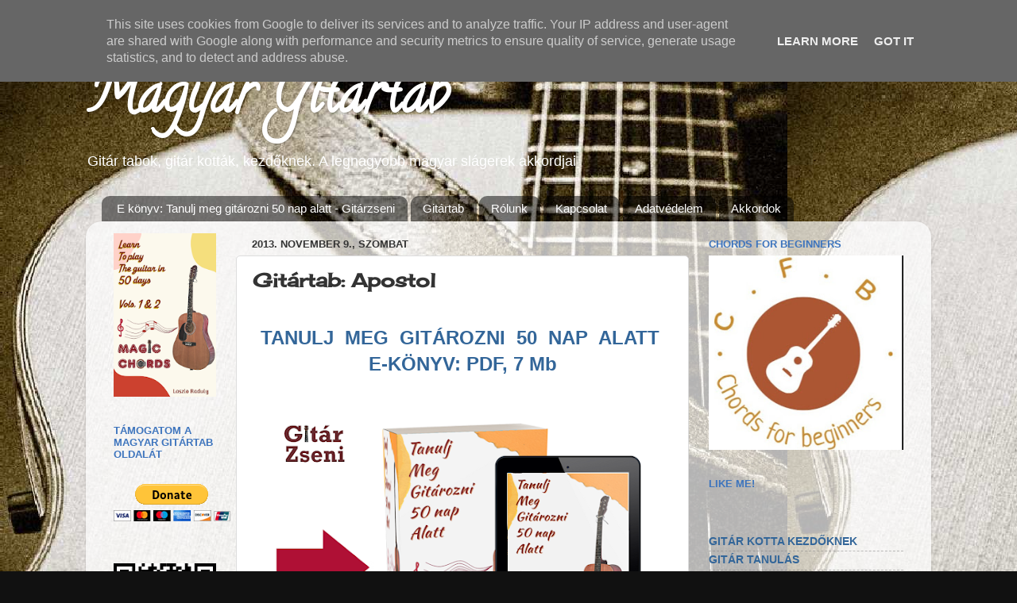

--- FILE ---
content_type: text/html; charset=UTF-8
request_url: https://www.magyargitartab.eu/2013/11/gitartab-apostol.html
body_size: 20816
content:
<!DOCTYPE html>
<html class='v2' dir='ltr' xmlns='http://www.w3.org/1999/xhtml' xmlns:b='http://www.google.com/2005/gml/b' xmlns:data='http://www.google.com/2005/gml/data' xmlns:expr='http://www.google.com/2005/gml/expr'>
<head>
<link href='https://www.blogger.com/static/v1/widgets/335934321-css_bundle_v2.css' rel='stylesheet' type='text/css'/>
<!-- Google tag (gtag.js) -->
<script async='async' src='https://www.googletagmanager.com/gtag/js?id=G-ZMJZ286T6E'></script>
<script>
  window.dataLayer = window.dataLayer || [];
  function gtag(){dataLayer.push(arguments);}
  gtag('js', new Date());

  gtag('config', 'G-ZMJZ286T6E');
</script>
<script async='async' data-ad-client='ca-pub-3894488447867418' src='https://pagead2.googlesyndication.com/pagead/js/adsbygoogle.js'></script>
<meta content='width=1100' name='viewport'/>
<meta content='text/html; charset=UTF-8' http-equiv='Content-Type'/>
<meta content='blogger' name='generator'/>
<link href='https://www.magyargitartab.eu/favicon.ico' rel='icon' type='image/x-icon'/>
<link href='https://www.magyargitartab.eu/2013/11/gitartab-apostol.html' rel='canonical'/>
<link rel="alternate" type="application/atom+xml" title="Magyar Gitártab - Atom" href="https://www.magyargitartab.eu/feeds/posts/default" />
<link rel="alternate" type="application/rss+xml" title="Magyar Gitártab - RSS" href="https://www.magyargitartab.eu/feeds/posts/default?alt=rss" />
<link rel="service.post" type="application/atom+xml" title="Magyar Gitártab - Atom" href="https://www.blogger.com/feeds/6890610019698177651/posts/default" />

<link rel="alternate" type="application/atom+xml" title="Magyar Gitártab - Atom" href="https://www.magyargitartab.eu/feeds/5681865798814307826/comments/default" />
<!--Can't find substitution for tag [blog.ieCssRetrofitLinks]-->
<link href='https://blogger.googleusercontent.com/img/b/R29vZ2xl/AVvXsEgSeznK0q-bfS4Kej-chJpV6-ZrvHWKOCywXydN2WRkpwOhdaFiDvEwVSt70FHgGElorzYG_YqMRYWecWl-oH_lrasLhvUY0cVT70Bz_gcXV51qARDm0ENeZu4VT52nDKB-cVbX3nPv7hKKFJQfevpAr-K9xTah8ibtNZpd3i11BuMwortpusYiYGtugE8k/w475-h398/Magyar%20Git%C3%A1rtab%20-%20tabok%20akkordok.png' rel='image_src'/>
<meta content='Gitár akkordok tab tabok gitártab: Apostol - ma este felmegyek majd hozzád, eladó kiadó, nem tudok élni nélküled, nincs szerencsém akkord' name='description'/>
<meta content='https://www.magyargitartab.eu/2013/11/gitartab-apostol.html' property='og:url'/>
<meta content='Gitártab: Apostol' property='og:title'/>
<meta content='Gitár akkordok tab tabok gitártab: Apostol - ma este felmegyek majd hozzád, eladó kiadó, nem tudok élni nélküled, nincs szerencsém akkord' property='og:description'/>
<meta content='https://blogger.googleusercontent.com/img/b/R29vZ2xl/AVvXsEgSeznK0q-bfS4Kej-chJpV6-ZrvHWKOCywXydN2WRkpwOhdaFiDvEwVSt70FHgGElorzYG_YqMRYWecWl-oH_lrasLhvUY0cVT70Bz_gcXV51qARDm0ENeZu4VT52nDKB-cVbX3nPv7hKKFJQfevpAr-K9xTah8ibtNZpd3i11BuMwortpusYiYGtugE8k/w1200-h630-p-k-no-nu/Magyar%20Git%C3%A1rtab%20-%20tabok%20akkordok.png' property='og:image'/>
<meta content='width=1100' name='viewport'/>
<meta content='http://magyar-gitartab.blogspot.com/2013/08/gitartab-beatrice.html' name=''/>
<meta content='blogger' name='generator'/>
<meta content='Gitártab gyűjtemény magyar slágerekkel, akkordok, transzponálás.' name='description'/>
<meta content='Gitártab, gitár, tab, akkordok, transzponálás' name='keywords'/>
<meta content='Snowball1925' name='author'/>
<meta content='index, follow' name='robots'/>
<title>
Magyar Gitártab: Gitártab: Apostol
</title>
<style type='text/css'>@font-face{font-family:'Calligraffitti';font-style:normal;font-weight:400;font-display:swap;src:url(//fonts.gstatic.com/s/calligraffitti/v20/46k2lbT3XjDVqJw3DCmCFjE0vkFeOZdjppN_.woff2)format('woff2');unicode-range:U+0000-00FF,U+0131,U+0152-0153,U+02BB-02BC,U+02C6,U+02DA,U+02DC,U+0304,U+0308,U+0329,U+2000-206F,U+20AC,U+2122,U+2191,U+2193,U+2212,U+2215,U+FEFF,U+FFFD;}@font-face{font-family:'Cherry Cream Soda';font-style:normal;font-weight:400;font-display:swap;src:url(//fonts.gstatic.com/s/cherrycreamsoda/v21/UMBIrOxBrW6w2FFyi9paG0fdVdRciQd9A98ZD47H.woff2)format('woff2');unicode-range:U+0000-00FF,U+0131,U+0152-0153,U+02BB-02BC,U+02C6,U+02DA,U+02DC,U+0304,U+0308,U+0329,U+2000-206F,U+20AC,U+2122,U+2191,U+2193,U+2212,U+2215,U+FEFF,U+FFFD;}</style>
<style id='page-skin-1' type='text/css'><!--
/*-----------------------------------------------
Blogger Template Style
Name:     Picture Window
Designer: Josh Peterson
URL:      www.noaesthetic.com
----------------------------------------------- */
/* Variable definitions
====================
<Variable name="keycolor" description="Main Color" type="color" default="#1a222a"/>
<Variable name="body.background" description="Body Background" type="background"
color="#111111" default="#111111 url(//themes.googleusercontent.com/image?id=1OACCYOE0-eoTRTfsBuX1NMN9nz599ufI1Jh0CggPFA_sK80AGkIr8pLtYRpNUKPmwtEa) repeat-x fixed top center"/>
<Group description="Page Text" selector="body">
<Variable name="body.font" description="Font" type="font"
default="normal normal 15px Arial, Tahoma, Helvetica, FreeSans, sans-serif"/>
<Variable name="body.text.color" description="Text Color" type="color" default="#333333"/>
</Group>
<Group description="Backgrounds" selector=".body-fauxcolumns-outer">
<Variable name="body.background.color" description="Outer Background" type="color" default="#296695"/>
<Variable name="header.background.color" description="Header Background" type="color" default="transparent"/>
<Variable name="post.background.color" description="Post Background" type="color" default="#ffffff"/>
</Group>
<Group description="Links" selector=".main-outer">
<Variable name="link.color" description="Link Color" type="color" default="#336699"/>
<Variable name="link.visited.color" description="Visited Color" type="color" default="#6699cc"/>
<Variable name="link.hover.color" description="Hover Color" type="color" default="#33aaff"/>
</Group>
<Group description="Blog Title" selector=".header h1">
<Variable name="header.font" description="Title Font" type="font"
default="normal normal 36px Arial, Tahoma, Helvetica, FreeSans, sans-serif"/>
<Variable name="header.text.color" description="Text Color" type="color" default="#ffffff" />
</Group>
<Group description="Tabs Text" selector=".tabs-inner .widget li a">
<Variable name="tabs.font" description="Font" type="font"
default="normal normal 15px Arial, Tahoma, Helvetica, FreeSans, sans-serif"/>
<Variable name="tabs.text.color" description="Text Color" type="color" default="#ffffff"/>
<Variable name="tabs.selected.text.color" description="Selected Color" type="color" default="#336699"/>
</Group>
<Group description="Tabs Background" selector=".tabs-outer .PageList">
<Variable name="tabs.background.color" description="Background Color" type="color" default="transparent"/>
<Variable name="tabs.selected.background.color" description="Selected Color" type="color" default="transparent"/>
<Variable name="tabs.separator.color" description="Separator Color" type="color" default="transparent"/>
</Group>
<Group description="Post Title" selector="h3.post-title, .comments h4">
<Variable name="post.title.font" description="Title Font" type="font"
default="normal normal 18px Arial, Tahoma, Helvetica, FreeSans, sans-serif"/>
</Group>
<Group description="Date Header" selector=".date-header">
<Variable name="date.header.color" description="Text Color" type="color" default="#333333"/>
</Group>
<Group description="Post" selector=".post">
<Variable name="post.footer.text.color" description="Footer Text Color" type="color" default="#999999"/>
<Variable name="post.border.color" description="Border Color" type="color" default="#dddddd"/>
</Group>
<Group description="Gadgets" selector="h2">
<Variable name="widget.title.font" description="Title Font" type="font"
default="bold normal 13px Arial, Tahoma, Helvetica, FreeSans, sans-serif"/>
<Variable name="widget.title.text.color" description="Title Color" type="color" default="#888888"/>
</Group>
<Group description="Footer" selector=".footer-outer">
<Variable name="footer.text.color" description="Text Color" type="color" default="#cccccc"/>
<Variable name="footer.widget.title.text.color" description="Gadget Title Color" type="color" default="#aaaaaa"/>
</Group>
<Group description="Footer Links" selector=".footer-outer">
<Variable name="footer.link.color" description="Link Color" type="color" default="#99ccee"/>
<Variable name="footer.link.visited.color" description="Visited Color" type="color" default="#77aaee"/>
<Variable name="footer.link.hover.color" description="Hover Color" type="color" default="#33aaff"/>
</Group>
<Variable name="content.margin" description="Content Margin Top" type="length" default="20px"/>
<Variable name="content.padding" description="Content Padding" type="length" default="0"/>
<Variable name="content.background" description="Content Background" type="background"
default="transparent none repeat scroll top left"/>
<Variable name="content.border.radius" description="Content Border Radius" type="length" default="0"/>
<Variable name="content.shadow.spread" description="Content Shadow Spread" type="length" default="0"/>
<Variable name="header.padding" description="Header Padding" type="length" default="0"/>
<Variable name="header.background.gradient" description="Header Gradient" type="url"
default="none"/>
<Variable name="header.border.radius" description="Header Border Radius" type="length" default="0"/>
<Variable name="main.border.radius.top" description="Main Border Radius" type="length" default="20px"/>
<Variable name="footer.border.radius.top" description="Footer Border Radius Top" type="length" default="0"/>
<Variable name="footer.border.radius.bottom" description="Footer Border Radius Bottom" type="length" default="20px"/>
<Variable name="region.shadow.spread" description="Main and Footer Shadow Spread" type="length" default="3px"/>
<Variable name="region.shadow.offset" description="Main and Footer Shadow Offset" type="length" default="1px"/>
<Variable name="tabs.background.gradient" description="Tab Background Gradient" type="url" default="none"/>
<Variable name="tab.selected.background.gradient" description="Selected Tab Background" type="url"
default="url(//www.blogblog.com/1kt/transparent/white80.png)"/>
<Variable name="tab.background" description="Tab Background" type="background"
default="transparent url(//www.blogblog.com/1kt/transparent/black50.png) repeat scroll top left"/>
<Variable name="tab.border.radius" description="Tab Border Radius" type="length" default="10px" />
<Variable name="tab.first.border.radius" description="First Tab Border Radius" type="length" default="10px" />
<Variable name="tabs.border.radius" description="Tabs Border Radius" type="length" default="0" />
<Variable name="tabs.spacing" description="Tab Spacing" type="length" default=".25em"/>
<Variable name="tabs.margin.bottom" description="Tab Margin Bottom" type="length" default="0"/>
<Variable name="tabs.margin.sides" description="Tab Margin Sides" type="length" default="20px"/>
<Variable name="main.background" description="Main Background" type="background"
default="transparent url(//www.blogblog.com/1kt/transparent/white80.png) repeat scroll top left"/>
<Variable name="main.padding.sides" description="Main Padding Sides" type="length" default="20px"/>
<Variable name="footer.background" description="Footer Background" type="background"
default="transparent url(//www.blogblog.com/1kt/transparent/black50.png) repeat scroll top left"/>
<Variable name="post.margin.sides" description="Post Margin Sides" type="length" default="-20px"/>
<Variable name="post.border.radius" description="Post Border Radius" type="length" default="5px"/>
<Variable name="widget.title.text.transform" description="Widget Title Text Transform" type="string" default="uppercase"/>
<Variable name="mobile.background.overlay" description="Mobile Background Overlay" type="string"
default="transparent none repeat scroll top left"/>
<Variable name="startSide" description="Side where text starts in blog language" type="automatic" default="left"/>
<Variable name="endSide" description="Side where text ends in blog language" type="automatic" default="right"/>
*/
/* Content
----------------------------------------------- */
body {
font: normal normal 15px Arial, Tahoma, Helvetica, FreeSans, sans-serif;
color: #333333;
background: #111111 url(//2.bp.blogspot.com/-Agk2ozApat4/V8Lptb6UnPI/AAAAAAAAF44/ppQj-bofJW4lqbbrU_1RbEBm4nnO8PSSwCK4B/s1600/Magyar%2BGitartab.jpg) repeat scroll top left;
}
html body .region-inner {
min-width: 0;
max-width: 100%;
width: auto;
}
.content-outer {
font-size: 90%;
}
a:link {
text-decoration:none;
color: #336699;
}
a:visited {
text-decoration:none;
color: #4a6f94;
}
a:hover {
text-decoration:underline;
color: #33aaff;
}
.content-outer {
background: transparent none repeat scroll top left;
-moz-border-radius: 0;
-webkit-border-radius: 0;
-goog-ms-border-radius: 0;
border-radius: 0;
-moz-box-shadow: 0 0 0 rgba(0, 0, 0, .15);
-webkit-box-shadow: 0 0 0 rgba(0, 0, 0, .15);
-goog-ms-box-shadow: 0 0 0 rgba(0, 0, 0, .15);
box-shadow: 0 0 0 rgba(0, 0, 0, .15);
margin: 20px auto;
}
.content-inner {
padding: 0;
}
/* Header
----------------------------------------------- */
.header-outer {
background: transparent none repeat-x scroll top left;
_background-image: none;
color: #ffffff;
-moz-border-radius: 0;
-webkit-border-radius: 0;
-goog-ms-border-radius: 0;
border-radius: 0;
}
.Header img, .Header #header-inner {
-moz-border-radius: 0;
-webkit-border-radius: 0;
-goog-ms-border-radius: 0;
border-radius: 0;
}
.header-inner .Header .titlewrapper,
.header-inner .Header .descriptionwrapper {
padding-left: 0;
padding-right: 0;
}
.Header h1 {
font: normal bold 70px Calligraffitti;
text-shadow: 1px 1px 3px rgba(0, 0, 0, 0.3);
}
.Header h1 a {
color: #ffffff;
}
.Header .description {
font-size: 130%;
}
/* Tabs
----------------------------------------------- */
.tabs-inner {
margin: .5em 20px 0;
padding: 0;
}
.tabs-inner .section {
margin: 0;
}
.tabs-inner .widget ul {
padding: 0;
background: transparent none repeat scroll bottom;
-moz-border-radius: 0;
-webkit-border-radius: 0;
-goog-ms-border-radius: 0;
border-radius: 0;
}
.tabs-inner .widget li {
border: none;
}
.tabs-inner .widget li a {
display: inline-block;
padding: .5em 1em;
margin-right: .25em;
color: #ffffff;
font: normal normal 15px Arial, Tahoma, Helvetica, FreeSans, sans-serif;
-moz-border-radius: 10px 10px 0 0;
-webkit-border-top-left-radius: 10px;
-webkit-border-top-right-radius: 10px;
-goog-ms-border-radius: 10px 10px 0 0;
border-radius: 10px 10px 0 0;
background: transparent url(//www.blogblog.com/1kt/transparent/black50.png) repeat scroll top left;
border-right: 1px solid transparent;
}
.tabs-inner .widget li:first-child a {
padding-left: 1.25em;
-moz-border-radius-topleft: 10px;
-moz-border-radius-bottomleft: 0;
-webkit-border-top-left-radius: 10px;
-webkit-border-bottom-left-radius: 0;
-goog-ms-border-top-left-radius: 10px;
-goog-ms-border-bottom-left-radius: 0;
border-top-left-radius: 10px;
border-bottom-left-radius: 0;
}
.tabs-inner .widget li.selected a,
.tabs-inner .widget li a:hover {
position: relative;
z-index: 1;
background: transparent url(//www.blogblog.com/1kt/transparent/white80.png) repeat scroll bottom;
color: #336699;
-moz-box-shadow: 0 0 3px rgba(0, 0, 0, .15);
-webkit-box-shadow: 0 0 3px rgba(0, 0, 0, .15);
-goog-ms-box-shadow: 0 0 3px rgba(0, 0, 0, .15);
box-shadow: 0 0 3px rgba(0, 0, 0, .15);
}
/* Headings
----------------------------------------------- */
h2 {
font: bold normal 13px Arial, Tahoma, Helvetica, FreeSans, sans-serif;
text-transform: uppercase;
color: #3d74bd;
margin: .5em 0;
}
/* Main
----------------------------------------------- */
.main-outer {
background: transparent url(//www.blogblog.com/1kt/transparent/white80.png) repeat scroll top left;
-moz-border-radius: 20px 20px 0 0;
-webkit-border-top-left-radius: 20px;
-webkit-border-top-right-radius: 20px;
-webkit-border-bottom-left-radius: 0;
-webkit-border-bottom-right-radius: 0;
-goog-ms-border-radius: 20px 20px 0 0;
border-radius: 20px 20px 0 0;
-moz-box-shadow: 0 1px 3px rgba(0, 0, 0, .15);
-webkit-box-shadow: 0 1px 3px rgba(0, 0, 0, .15);
-goog-ms-box-shadow: 0 1px 3px rgba(0, 0, 0, .15);
box-shadow: 0 1px 3px rgba(0, 0, 0, .15);
}
.main-inner {
padding: 15px 20px 20px;
}
.main-inner .column-center-inner {
padding: 0 0;
}
.main-inner .column-left-inner {
padding-left: 0;
}
.main-inner .column-right-inner {
padding-right: 0;
}
/* Posts
----------------------------------------------- */
h3.post-title {
margin: 0;
font: normal bold 24px Cherry Cream Soda;
}
.comments h4 {
margin: 1em 0 0;
font: normal bold 24px Cherry Cream Soda;
}
.date-header span {
color: #333333;
}
.post-outer {
background-color: #ffffff;
border: solid 1px #dddddd;
-moz-border-radius: 5px;
-webkit-border-radius: 5px;
border-radius: 5px;
-goog-ms-border-radius: 5px;
padding: 15px 20px;
margin: 0 -20px 20px;
}
.post-body {
line-height: 1.4;
font-size: 110%;
position: relative;
}
.post-header {
margin: 0 0 1.5em;
color: #999999;
line-height: 1.6;
}
.post-footer {
margin: .5em 0 0;
color: #999999;
line-height: 1.6;
}
#blog-pager {
font-size: 140%
}
#comments .comment-author {
padding-top: 1.5em;
border-top: dashed 1px #ccc;
border-top: dashed 1px rgba(128, 128, 128, .5);
background-position: 0 1.5em;
}
#comments .comment-author:first-child {
padding-top: 0;
border-top: none;
}
.avatar-image-container {
margin: .2em 0 0;
}
/* Comments
----------------------------------------------- */
.comments .comments-content .icon.blog-author {
background-repeat: no-repeat;
background-image: url([data-uri]);
}
.comments .comments-content .loadmore a {
border-top: 1px solid #33aaff;
border-bottom: 1px solid #33aaff;
}
.comments .continue {
border-top: 2px solid #33aaff;
}
/* Widgets
----------------------------------------------- */
.widget ul, .widget #ArchiveList ul.flat {
padding: 0;
list-style: none;
}
.widget ul li, .widget #ArchiveList ul.flat li {
border-top: dashed 1px #ccc;
border-top: dashed 1px rgba(128, 128, 128, .5);
}
.widget ul li:first-child, .widget #ArchiveList ul.flat li:first-child {
border-top: none;
}
.widget .post-body ul {
list-style: disc;
}
.widget .post-body ul li {
border: none;
}
/* Footer
----------------------------------------------- */
.footer-outer {
color:#cccccc;
background: transparent url(//www.blogblog.com/1kt/transparent/black50.png) repeat scroll top left;
-moz-border-radius: 0 0 20px 20px;
-webkit-border-top-left-radius: 0;
-webkit-border-top-right-radius: 0;
-webkit-border-bottom-left-radius: 20px;
-webkit-border-bottom-right-radius: 20px;
-goog-ms-border-radius: 0 0 20px 20px;
border-radius: 0 0 20px 20px;
-moz-box-shadow: 0 1px 3px rgba(0, 0, 0, .15);
-webkit-box-shadow: 0 1px 3px rgba(0, 0, 0, .15);
-goog-ms-box-shadow: 0 1px 3px rgba(0, 0, 0, .15);
box-shadow: 0 1px 3px rgba(0, 0, 0, .15);
}
.footer-inner {
padding: 10px 20px 20px;
}
.footer-outer a {
color: #99ccee;
}
.footer-outer a:visited {
color: #77aaee;
}
.footer-outer a:hover {
color: #33aaff;
}
.footer-outer .widget h2 {
color: #aaaaaa;
}
/* Mobile
----------------------------------------------- */
html body.mobile {
height: auto;
}
html body.mobile {
min-height: 480px;
background-size: 100% auto;
}
.mobile .body-fauxcolumn-outer {
background: transparent none repeat scroll top left;
}
html .mobile .mobile-date-outer, html .mobile .blog-pager {
border-bottom: none;
background: transparent url(//www.blogblog.com/1kt/transparent/white80.png) repeat scroll top left;
margin-bottom: 10px;
}
.mobile .date-outer {
background: transparent url(//www.blogblog.com/1kt/transparent/white80.png) repeat scroll top left;
}
.mobile .header-outer, .mobile .main-outer,
.mobile .post-outer, .mobile .footer-outer {
-moz-border-radius: 0;
-webkit-border-radius: 0;
-goog-ms-border-radius: 0;
border-radius: 0;
}
.mobile .content-outer,
.mobile .main-outer,
.mobile .post-outer {
background: inherit;
border: none;
}
.mobile .content-outer {
font-size: 100%;
}
.mobile-link-button {
background-color: #336699;
}
.mobile-link-button a:link, .mobile-link-button a:visited {
color: #ffffff;
}
.mobile-index-contents {
color: #333333;
}
.mobile .tabs-inner .PageList .widget-content {
background: transparent url(//www.blogblog.com/1kt/transparent/white80.png) repeat scroll bottom;
color: #336699;
}
.mobile .tabs-inner .PageList .widget-content .pagelist-arrow {
border-left: 1px solid transparent;
}

--></style>
<style id='template-skin-1' type='text/css'><!--
body {
min-width: 1064px;
}
.content-outer, .content-fauxcolumn-outer, .region-inner {
min-width: 1064px;
max-width: 1064px;
_width: 1064px;
}
.main-inner .columns {
padding-left: 174px;
padding-right: 290px;
}
.main-inner .fauxcolumn-center-outer {
left: 174px;
right: 290px;
/* IE6 does not respect left and right together */
_width: expression(this.parentNode.offsetWidth -
parseInt("174px") -
parseInt("290px") + 'px');
}
.main-inner .fauxcolumn-left-outer {
width: 174px;
}
.main-inner .fauxcolumn-right-outer {
width: 290px;
}
.main-inner .column-left-outer {
width: 174px;
right: 100%;
margin-left: -174px;
}
.main-inner .column-right-outer {
width: 290px;
margin-right: -290px;
}
#layout {
min-width: 0;
}
#layout .content-outer {
min-width: 0;
width: 800px;
}
#layout .region-inner {
min-width: 0;
width: auto;
}
--></style>
<script type='text/javascript'>
        (function(i,s,o,g,r,a,m){i['GoogleAnalyticsObject']=r;i[r]=i[r]||function(){
        (i[r].q=i[r].q||[]).push(arguments)},i[r].l=1*new Date();a=s.createElement(o),
        m=s.getElementsByTagName(o)[0];a.async=1;a.src=g;m.parentNode.insertBefore(a,m)
        })(window,document,'script','https://www.google-analytics.com/analytics.js','ga');
        ga('create', 'UA-42918880-2', 'auto', 'blogger');
        ga('blogger.send', 'pageview');
      </script>
<script>
      (function(i,s,o,g,r,a,m){i['GoogleAnalyticsObject']=r;i[r]=i[r]||function(){
                                 (i[r].q=i[r].q||[]).push(arguments)},i[r].l=1*new Date();a=s.createElement(o),
        m=s.getElementsByTagName(o)[0];a.async=1;a.src=g;m.parentNode.insertBefore(a,m)
      })(window,document,'script','//www.google-analytics.com/analytics.js','ga');
         ga('create', 'UA-42918880-2', 'magyar-gitartab.blogspot.com');
         ga('send', 'pageview');
    </script>
<link href='https://www.blogger.com/dyn-css/authorization.css?targetBlogID=6890610019698177651&amp;zx=be56ae6e-be1c-42b4-aa1d-4e88e4f4702a' media='none' onload='if(media!=&#39;all&#39;)media=&#39;all&#39;' rel='stylesheet'/><noscript><link href='https://www.blogger.com/dyn-css/authorization.css?targetBlogID=6890610019698177651&amp;zx=be56ae6e-be1c-42b4-aa1d-4e88e4f4702a' rel='stylesheet'/></noscript>
<meta name='google-adsense-platform-account' content='ca-host-pub-1556223355139109'/>
<meta name='google-adsense-platform-domain' content='blogspot.com'/>

<script type="text/javascript" language="javascript">
  // Supply ads personalization default for EEA readers
  // See https://www.blogger.com/go/adspersonalization
  adsbygoogle = window.adsbygoogle || [];
  if (typeof adsbygoogle.requestNonPersonalizedAds === 'undefined') {
    adsbygoogle.requestNonPersonalizedAds = 1;
  }
</script>


<link rel="stylesheet" href="https://fonts.googleapis.com/css2?display=swap&family=Lobster&family=Quicksand&family=Caveat&family=Pacifico&family=Permanent+Marker&family=Dancing+Script&family=Indie+Flower&family=Changa&family=Righteous&family=Sawarabi+Mincho&family=Paytone+One"></head>
<body class='loading'>
<div class='navbar section' id='navbar'><div class='widget Navbar' data-version='1' id='Navbar1'><script type="text/javascript">
    function setAttributeOnload(object, attribute, val) {
      if(window.addEventListener) {
        window.addEventListener('load',
          function(){ object[attribute] = val; }, false);
      } else {
        window.attachEvent('onload', function(){ object[attribute] = val; });
      }
    }
  </script>
<div id="navbar-iframe-container"></div>
<script type="text/javascript" src="https://apis.google.com/js/platform.js"></script>
<script type="text/javascript">
      gapi.load("gapi.iframes:gapi.iframes.style.bubble", function() {
        if (gapi.iframes && gapi.iframes.getContext) {
          gapi.iframes.getContext().openChild({
              url: 'https://www.blogger.com/navbar/6890610019698177651?po\x3d5681865798814307826\x26origin\x3dhttps://www.magyargitartab.eu',
              where: document.getElementById("navbar-iframe-container"),
              id: "navbar-iframe"
          });
        }
      });
    </script><script type="text/javascript">
(function() {
var script = document.createElement('script');
script.type = 'text/javascript';
script.src = '//pagead2.googlesyndication.com/pagead/js/google_top_exp.js';
var head = document.getElementsByTagName('head')[0];
if (head) {
head.appendChild(script);
}})();
</script>
</div></div>
<div class='body-fauxcolumns'>
<div class='fauxcolumn-outer body-fauxcolumn-outer'>
<div class='cap-top'>
<div class='cap-left'></div>
<div class='cap-right'></div>
</div>
<div class='fauxborder-left'>
<div class='fauxborder-right'></div>
<div class='fauxcolumn-inner'>
</div>
</div>
<div class='cap-bottom'>
<div class='cap-left'></div>
<div class='cap-right'></div>
</div>
</div>
</div>
<div class='content'>
<div class='content-fauxcolumns'>
<div class='fauxcolumn-outer content-fauxcolumn-outer'>
<div class='cap-top'>
<div class='cap-left'></div>
<div class='cap-right'></div>
</div>
<div class='fauxborder-left'>
<div class='fauxborder-right'></div>
<div class='fauxcolumn-inner'>
</div>
</div>
<div class='cap-bottom'>
<div class='cap-left'></div>
<div class='cap-right'></div>
</div>
</div>
</div>
<div class='content-outer'>
<div class='content-cap-top cap-top'>
<div class='cap-left'></div>
<div class='cap-right'></div>
</div>
<div class='fauxborder-left content-fauxborder-left'>
<div class='fauxborder-right content-fauxborder-right'></div>
<div class='content-inner'>
<header>
<div class='header-outer'>
<div class='header-cap-top cap-top'>
<div class='cap-left'></div>
<div class='cap-right'></div>
</div>
<div class='fauxborder-left header-fauxborder-left'>
<div class='fauxborder-right header-fauxborder-right'></div>
<div class='region-inner header-inner'>
<div class='header section' id='header'><div class='widget Header' data-version='1' id='Header1'>
<div id='header-inner'>
<div class='titlewrapper'>
<h1 class='title'>
<a href='https://www.magyargitartab.eu/'>
Magyar Gitártab
</a>
</h1>
</div>
<div class='descriptionwrapper'>
<p class='description'>
<span>
Gitár tabok, gitár kották, kezdőknek. A legnagyobb magyar slágerek akkordjai
</span>
</p>
</div>
</div>
</div></div>
</div>
</div>
<div class='header-cap-bottom cap-bottom'>
<div class='cap-left'></div>
<div class='cap-right'></div>
</div>
</div>
</header>
<div class='tabs-outer'>
<div class='tabs-cap-top cap-top'>
<div class='cap-left'></div>
<div class='cap-right'></div>
</div>
<div class='fauxborder-left tabs-fauxborder-left'>
<div class='fauxborder-right tabs-fauxborder-right'></div>
<div class='region-inner tabs-inner'>
<div class='tabs section' id='crosscol'><div class='widget PageList' data-version='1' id='PageList1'>
<h2>
Oldalak
</h2>
<div class='widget-content'>
<ul>
<li>
<a href='https://www.magyargitartab.eu/p/gitarzseni.html'>
E könyv: Tanulj meg gitározni 50 nap alatt - Gitárzseni
</a>
</li>
<li>
<a href='javascript:;'>
Gitártab
</a>
</li>
<li>
<a href='http://magyar-gitartab.blogspot.com/p/blog-page.html'>
Rólunk
</a>
</li>
<li>
<a href='http://magyar-gitartab.blogspot.com/p/kapcsolat.html'>
Kapcsolat
</a>
</li>
<li>
<a href='http://magyar-gitartab.blogspot.com/p/blog-page_15.html'>
Adatvédelem
</a>
</li>
<li>
<a href='http://magyar-gitartab.blogspot.com/p/blog-page_16.html'>
Akkordok
</a>
</li>
</ul>
<div class='clear'></div>
</div>
</div></div>
<div class='tabs no-items section' id='crosscol-overflow'></div>
</div>
</div>
<div class='tabs-cap-bottom cap-bottom'>
<div class='cap-left'></div>
<div class='cap-right'></div>
</div>
</div>
<div class='main-outer'>
<div class='main-cap-top cap-top'>
<div class='cap-left'></div>
<div class='cap-right'></div>
</div>
<div class='fauxborder-left main-fauxborder-left'>
<div class='fauxborder-right main-fauxborder-right'></div>
<div class='region-inner main-inner'>
<div class='columns fauxcolumns'>
<div class='fauxcolumn-outer fauxcolumn-center-outer'>
<div class='cap-top'>
<div class='cap-left'></div>
<div class='cap-right'></div>
</div>
<div class='fauxborder-left'>
<div class='fauxborder-right'></div>
<div class='fauxcolumn-inner'>
</div>
</div>
<div class='cap-bottom'>
<div class='cap-left'></div>
<div class='cap-right'></div>
</div>
</div>
<div class='fauxcolumn-outer fauxcolumn-left-outer'>
<div class='cap-top'>
<div class='cap-left'></div>
<div class='cap-right'></div>
</div>
<div class='fauxborder-left'>
<div class='fauxborder-right'></div>
<div class='fauxcolumn-inner'>
</div>
</div>
<div class='cap-bottom'>
<div class='cap-left'></div>
<div class='cap-right'></div>
</div>
</div>
<div class='fauxcolumn-outer fauxcolumn-right-outer'>
<div class='cap-top'>
<div class='cap-left'></div>
<div class='cap-right'></div>
</div>
<div class='fauxborder-left'>
<div class='fauxborder-right'></div>
<div class='fauxcolumn-inner'>
</div>
</div>
<div class='cap-bottom'>
<div class='cap-left'></div>
<div class='cap-right'></div>
</div>
</div>
<!-- corrects IE6 width calculation -->
<div class='columns-inner'>
<div class='column-center-outer'>
<div class='column-center-inner'>
<div class='main section' id='main'><div class='widget Blog' data-version='1' id='Blog1'>
<div class='blog-posts hfeed'>
<!--Can't find substitution for tag [defaultAdStart]-->

                                        <div class="date-outer">
                                      
<h2 class='date-header'>
<span>
2013. november 9., szombat
</span>
</h2>

                                        <div class="date-posts">
                                      
<div class='post-outer'>
<div class='post hentry' itemprop='blogPost' itemscope='itemscope' itemtype='http://schema.org/BlogPosting'>
<meta content='https://blogger.googleusercontent.com/img/b/R29vZ2xl/AVvXsEgSeznK0q-bfS4Kej-chJpV6-ZrvHWKOCywXydN2WRkpwOhdaFiDvEwVSt70FHgGElorzYG_YqMRYWecWl-oH_lrasLhvUY0cVT70Bz_gcXV51qARDm0ENeZu4VT52nDKB-cVbX3nPv7hKKFJQfevpAr-K9xTah8ibtNZpd3i11BuMwortpusYiYGtugE8k/w475-h398/Magyar%20Git%C3%A1rtab%20-%20tabok%20akkordok.png' itemprop='image_url'/>
<meta content='6890610019698177651' itemprop='blogId'/>
<meta content='5681865798814307826' itemprop='postId'/>
<a name='5681865798814307826'></a>
<h3 class='post-title entry-title' itemprop='name'>
Gitártab: Apostol
</h3>
<div class='post-header'>
<div class='post-header-line-1'></div>
</div>
<div class='post-body entry-content' id='post-body-5681865798814307826' itemprop='articleBody'>
<div align='center'><script type="text/javascript">
  ( function() {
    if (window.CHITIKA === undefined) { window.CHITIKA = { 'units' : [] }; };
    var unit = {"publisher":"Gitartab","width":468,"height":180,"sid":"Chitika Default"};
    var placement_id = window.CHITIKA.units.length;
    window.CHITIKA.units.push(unit);
    document.write('<div id="chitikaAdBlock-' + placement_id + '"></div>');
    var s = document.createElement('script');
    s.type = 'text/javascript';
    s.src = '//cdn.chitika.net/getads.js';
    try { document.getElementsByTagName('head')[0].appendChild(s); } catch(e) { document.write(s.outerHTML); }
}());
</script></div>
<div style="text-align: center;"><b><br /></b></div><div style="text-align: center;"><b><span style="font-size: x-large;"><a href="https://www.magyargitartab.eu/p/gitarzseni.html" target="_blank">TANULJ&nbsp; MEG&nbsp; GITÁROZNI&nbsp; 50&nbsp; NAP&nbsp; ALATT&nbsp; E-KÖNYV: PDF, 7 Mb</a></span></b></div><div style="text-align: center;"><b style="font-size: xx-large;"><br /></b></div><div class="separator" style="clear: both; text-align: center;"><a href="https://akkordok.eu/tanulj-meg-gitarozni-50-nap-alatt" style="margin-left: 1em; margin-right: 1em;" target="_blank"><img alt="Apostol akkordok tabok gitár kotta" border="0" data-original-height="788" data-original-width="940" height="398" src="https://blogger.googleusercontent.com/img/b/R29vZ2xl/AVvXsEgSeznK0q-bfS4Kej-chJpV6-ZrvHWKOCywXydN2WRkpwOhdaFiDvEwVSt70FHgGElorzYG_YqMRYWecWl-oH_lrasLhvUY0cVT70Bz_gcXV51qARDm0ENeZu4VT52nDKB-cVbX3nPv7hKKFJQfevpAr-K9xTah8ibtNZpd3i11BuMwortpusYiYGtugE8k/w475-h398/Magyar%20Git%C3%A1rtab%20-%20tabok%20akkordok.png" title="Apostol akkordok tabok gitár kotta" width="475" /></a></div><br /><div style="text-align: center;"><div class="separator" style="clear: both; text-align: center;"></div><br /><b style="font-family: &quot;Permanent Marker&quot;; font-size: xx-large;"><a href="https://akkordok.eu/tanulj-meg-gitarozni-50-nap-alatt" target="_blank">Könyv lETÖLTÉSE</a></b><br /><div><span style="font-size: x-large;"><b><br /></b></span></div><div><span style="font-size: x-large;"><b><a href="https://www.magyargitartab.eu/p/gitarzseni.html" target="_blank">Részletes könyvismertető</a></b></span></div></div><div style="text-align: center;"><div></div></div>
<br />
<!--[if gte mso 10]>
<style>
 /* Style Definitions */
 table.MsoNormalTable
 {mso-style-name:"Normál táblázat";
 mso-tstyle-rowband-size:0;
 mso-tstyle-colband-size:0;
 mso-style-noshow:yes;
 mso-style-parent:"";
 mso-padding-alt:0cm 5.4pt 0cm 5.4pt;
 mso-para-margin:0cm;
 mso-para-margin-bottom:.0001pt;
 mso-pagination:widow-orphan;
 font-size:10.0pt;
 font-family:Calibri;
 mso-fareast-font-family:Calibri;}
</style>
<![endif]-->

<br />
<h3 style="line-height: normal; margin-bottom: 0cm; text-align: justify;">Gitártab: Apostol</h3><div class="MsoNormal" style="line-height: normal; margin-bottom: 0cm; text-align: justify; text-justify: inter-ideograph;"><br />
<span lang="HU" style="font-family: &quot;Times New Roman&quot;; font-size: 12pt; mso-ansi-language: HU;">Az
<b>Apostol</b> együttes 1970-ben alakult meg Budapesten. Az együttes tagjai: </span><span lang="HU" style="font-family: &quot;Times New Roman&quot;; font-size: 12pt; mso-ansi-language: HU; mso-fareast-font-family: &quot;Times New Roman&quot;;">Németh Zoltán (zongora, zenekarvezető),
Debreceni László - basszus <b>gitár</b>, Deák János - szaxofon, </span><span style="font-family: &quot;Times New Roman&quot;; font-size: 12pt; mso-fareast-font-family: &quot;Times New Roman&quot;;"><a href="http://hu.wikipedia.org/wiki/Kozma_Andr%C3%A1s" title="Kozma András"><span color="windowtext" lang="HU" style="mso-ansi-language: HU; text-decoration: none; text-underline: none;">Kozma András</span></a></span><span lang="HU" style="font-family: &quot;Times New Roman&quot;; font-size: 12pt; mso-ansi-language: HU; mso-fareast-font-family: &quot;Times New Roman&quot;;"> <b>- gitár</b>, </span><span style="font-family: &quot;Times New Roman&quot;; font-size: 12pt; mso-fareast-font-family: &quot;Times New Roman&quot;;"><a href="http://hu.wikipedia.org/w/index.php?title=Szal%C3%A1nczy_Ferenc&amp;action=edit&amp;redlink=1" title="Szalánczy Ferenc (a lap nem létezik)"><span color="windowtext" lang="HU" style="mso-ansi-language: HU; text-decoration: none; text-underline: none;">Szalánczy Ferenc</span></a></span><span lang="HU" style="font-family: &quot;Times New Roman&quot;; font-size: 12pt; mso-ansi-language: HU; mso-fareast-font-family: &quot;Times New Roman&quot;;"> - harsona, Peterdi Mihály - dob.</span></div><div class="MsoNormal" style="line-height: normal; margin-bottom: 0cm; text-align: justify; text-justify: inter-ideograph;"><br /></div><div class="MsoNormal" style="line-height: normal; margin-bottom: 0cm; text-align: justify; text-justify: inter-ideograph;"><br /></div><div class="MsoNormal" style="line-height: normal; margin-bottom: 0cm; text-align: justify; text-justify: inter-ideograph;"><span lang="HU" style="font-family: &quot;Times New Roman&quot;; font-size: 12pt; mso-ansi-language: HU; mso-fareast-font-family: &quot;Times New Roman&quot;;">Két
nagyszerű dalukat találhatod meg a <a href="http://magyar-gitartab.blogspot.ro/"><b>gitártab</b></a> oldalán. Ha segíteni tudtunk,
kérlek like-old az oldalunkat! </span><span style="font-family: &quot;Times New Roman&quot;; font-size: 12pt; mso-fareast-font-family: &quot;Times New Roman&quot;;">Köszönjük.</span></div>
<div class="MsoNormal" style="line-height: normal; margin-bottom: 0cm; text-align: justify; text-justify: inter-ideograph;">
<br /></div>
<table align="center" cellpadding="0" cellspacing="0" class="tr-caption-container" style="margin-left: auto; margin-right: auto; text-align: center;"><tbody>
<tr><td style="text-align: center;"><a href="https://blogger.googleusercontent.com/img/b/R29vZ2xl/AVvXsEislQMkqPLOlhrhPtTaWgbA7aXBwOyBDDFnMXqf4y5UvwXjzDCXFAE09IbB6CGh4YzSa9ePW6nTjNS3_Q0REoZqkHT4MIbuevLd8BLMIZdi1A5aO2T85QgusulRnNVceDbgnu83eGuh6QNL/s1600/Git%25C3%25A1rtab+Apostol.jpg" style="margin-left: auto; margin-right: auto;"><img alt="Gitártab : Apostol" border="0" height="132" src="https://blogger.googleusercontent.com/img/b/R29vZ2xl/AVvXsEislQMkqPLOlhrhPtTaWgbA7aXBwOyBDDFnMXqf4y5UvwXjzDCXFAE09IbB6CGh4YzSa9ePW6nTjNS3_Q0REoZqkHT4MIbuevLd8BLMIZdi1A5aO2T85QgusulRnNVceDbgnu83eGuh6QNL/s200/Git%25C3%25A1rtab+Apostol.jpg" title="Gitártab : Apostol" width="200" /></a></td></tr>
<tr><td class="tr-caption" style="text-align: center;"><b><span style="font-size: small;">Gitártab : Apostol</span></b></td></tr>
</tbody></table>
<div class="MsoNormal" style="line-height: normal; margin-bottom: 0cm; text-align: justify; text-justify: inter-ideograph;">
<br /></div>
<!--[if gte mso 9]><xml>
 <w:WordDocument>
  <w:View>Normal</w:View>
  <w:Zoom>0</w:Zoom>
  <w:Compatibility>
   <w:BreakWrappedTables/>
   <w:SnapToGridInCell/>
   <w:ApplyBreakingRules/>
   <w:WrapTextWithPunct/>
   <w:UseAsianBreakRules/>
   <w:UseFELayout/>
  </w:Compatibility>
  <w:BrowserLevel>MicrosoftInternetExplorer4</w:BrowserLevel>
 </w:WordDocument>
</xml><![endif]--><b><a href="https://gitartanulas.wordpress.com/2022/08/27/gitar-tanulas/" target="_blank">Gitár tanulás - minden amit tudni kell róla</a></b><div><b style="text-align: justify;"><a href="https://www.magyargitartab.eu/2023/04/gitar-kotta-kezdoknek.html" target="_blank">Gitár kotta kezdőknek</a></b><b><br /></b><div class="MsoNormal" style="line-height: normal; margin-bottom: 0cm; text-align: justify; text-justify: inter-ideograph;"><br />
<h1><b style="mso-bidi-font-weight: normal;"><span lang="HU" style="font-family: &quot;Times New Roman&quot;; font-size: 16pt; mso-ansi-language: HU;"><br /></span></b></h1><div><b style="mso-bidi-font-weight: normal;"><span lang="HU" style="font-family: &quot;Times New Roman&quot;; font-size: 16pt; mso-ansi-language: HU;"><div class="MsoNormal" style="font-size: medium; font-weight: 400; line-height: normal; margin-bottom: 0cm; text-justify: inter-ideograph;"><h1><b style="mso-bidi-font-weight: normal;"><span lang="HU" style="font-family: &quot;Times New Roman&quot;; font-size: 16pt; mso-ansi-language: HU;">Gitártab: Apostol &#8211; Nem tudok élni nélküled</span></b></h1></div><div class="MsoNormal" style="font-size: medium; font-weight: 400; line-height: normal; margin-bottom: 0cm; text-justify: inter-ideograph;"><br /></div><div class="MsoNormal" style="font-size: medium; font-weight: 400; line-height: normal; margin-bottom: 0cm; text-align: left;"><div class="MsoNormal" style="line-height: normal; margin-bottom: 0cm;"><h1 style="text-align: justify;"><span style="mso-bidi-font-weight: normal;"><span lang="HU" style="font-family: &quot;Times New Roman&quot;; mso-ansi-language: HU;"><div class="MsoNormal" style="font-size: medium; line-height: normal; margin-bottom: 0cm; text-justify: inter-ideograph;"><span style="color: #990000;"><u>Akkordok kezdők számára:</u>&nbsp; Em,&nbsp; E7,&nbsp; Am,&nbsp; H,&nbsp; D,&nbsp; A7</span></div><div class="MsoNormal" style="font-size: medium; line-height: normal; margin-bottom: 0cm; text-justify: inter-ideograph;"><span style="color: #990000;"><u>Capo helye az eredeti hangnemhez:</u>&nbsp;</span></div><div class="MsoNormal" style="font-size: medium; line-height: normal; margin-bottom: 0cm; text-justify: inter-ideograph;"><span style="color: #990000;"><u><a href="https://www.magyargitartab.eu/p/blog-page_16.html" target="_blank">Akkordok</a> az eredeti hangnemben:</u>&nbsp; D#m, D#7, G#m, A#, C#, G#7 (fél hanggal mélyebb)</span></div><div><br /></div></span></span></h1></div></div><div class="MsoNormal" style="font-size: medium; font-weight: 400; line-height: normal; margin-bottom: 0cm; text-align: left;"><br /></div><div class="MsoNormal" style="font-size: medium; font-weight: 400; line-height: normal; margin-bottom: 0cm; text-align: left;"><span lang="HU" style="color: red; font-family: &quot;Times New Roman&quot;; font-size: 12pt; mso-ansi-language: HU;">Em<span style="mso-spacerun: yes;">&nbsp;&nbsp;&nbsp;&nbsp;&nbsp;&nbsp;&nbsp;&nbsp;&nbsp;&nbsp;&nbsp;</span>E7</span></div><div class="MsoNormal" style="font-size: medium; font-weight: 400; line-height: normal; margin-bottom: 0cm; text-align: left;"><span lang="HU" style="font-family: &quot;Times New Roman&quot;; font-size: 12pt; mso-ansi-language: HU;">Átéltem a kínok kínját,<br /><span style="color: red;">Am<span style="mso-spacerun: yes;">&nbsp;&nbsp;&nbsp;&nbsp;&nbsp;&nbsp;&nbsp;&nbsp;&nbsp;&nbsp;&nbsp;&nbsp;</span><span style="mso-spacerun: yes;">&nbsp; &nbsp;&nbsp;</span>Em</span></span></div><div class="MsoNormal" style="font-size: medium; font-weight: 400; line-height: normal; margin-bottom: 0cm; text-align: left;"><span lang="HU" style="font-family: &quot;Times New Roman&quot;; font-size: 12pt; mso-ansi-language: HU;">Elhagytak az álmok.<br /><span style="color: red;">Em<span style="mso-spacerun: yes;">&nbsp;&nbsp;&nbsp;&nbsp;&nbsp;&nbsp;&nbsp;&nbsp;&nbsp;&nbsp;&nbsp;</span>Am</span></span></div><div class="MsoNormal" style="font-size: medium; font-weight: 400; line-height: normal; margin-bottom: 0cm; text-align: left;"><span lang="HU" style="font-family: &quot;Times New Roman&quot;; font-size: 12pt; mso-ansi-language: HU;">Rájöttem, nincs remény,<br /><span style="color: red;"><span style="mso-spacerun: yes;">&nbsp;&nbsp;&nbsp;&nbsp;&nbsp;&nbsp;&nbsp;&nbsp;&nbsp;</span>Em<span style="mso-spacerun: yes;">&nbsp; &nbsp; &nbsp; &nbsp; &nbsp; &nbsp; &nbsp;&nbsp;</span>H<span style="mso-spacerun: yes;">&nbsp; &nbsp; &nbsp; &nbsp; &nbsp; &nbsp; &nbsp; &nbsp;</span>D</span></span></div><div class="MsoNormal" style="font-size: medium; font-weight: 400; line-height: normal; margin-bottom: 0cm; text-align: left;"><span lang="HU" style="font-family: &quot;Times New Roman&quot;; font-size: 12pt; mso-ansi-language: HU;">Semmit érek én, nem is vagyok.<br /><span style="color: red;">Em<span style="mso-spacerun: yes;">&nbsp;&nbsp;</span>E7<span style="mso-spacerun: yes;">&nbsp;&nbsp;</span>Am<span style="mso-spacerun: yes;">&nbsp;&nbsp;</span>Em&#8230;<br /></span>Nem várom, hogy megbocsássad</span></div><div class="MsoNormal" style="font-size: medium; font-weight: 400; line-height: normal; margin-bottom: 0cm; text-align: left;"><span lang="HU" style="font-family: &quot;Times New Roman&quot;; font-size: 12pt; mso-ansi-language: HU;">Azt, hogy elköszöntem,<br />És mégis kérlek én, újra légy enyém<br />Maradj velem.<br /><span style="color: red;"><span style="mso-spacerun: yes;">&nbsp;&nbsp;</span><span style="mso-spacerun: yes;">&nbsp;&nbsp;&nbsp;&nbsp;&nbsp;&nbsp;&nbsp;&nbsp;&nbsp;&nbsp;&nbsp;&nbsp;&nbsp;&nbsp;&nbsp;&nbsp;&nbsp;&nbsp;</span>Em&nbsp; &nbsp;H&nbsp; &nbsp; &nbsp; Em<br /></span><b>Nem tudok élni nélküled,<br /></b><span style="color: red;">Em&nbsp; &nbsp; &nbsp; &nbsp; &nbsp; &nbsp; &nbsp; &nbsp; &nbsp; &nbsp; &nbsp; &nbsp; &nbsp; &nbsp; H&nbsp; &nbsp; &nbsp; &nbsp;Em</span></span></div><div class="MsoNormal" style="font-size: medium; font-weight: 400; line-height: normal; margin-bottom: 0cm; text-align: left;"><b><span lang="HU" style="font-family: &quot;Times New Roman&quot;; font-size: 12pt; mso-ansi-language: HU;">Engedd, hogy élhessek veled,<br /></span></b><span lang="HU" style="color: red; font-family: &quot;Times New Roman&quot;; font-size: 12pt; mso-ansi-language: HU;">Em<span style="mso-spacerun: yes;">&nbsp;&nbsp;&nbsp;&nbsp;&nbsp;&nbsp;&nbsp;&nbsp;&nbsp;&nbsp;&nbsp;&nbsp;&nbsp;&nbsp;&nbsp;</span>Am<span style="mso-spacerun: yes;">&nbsp;&nbsp;&nbsp;&nbsp;&nbsp;&nbsp;</span>Em<span style="mso-spacerun: yes;">&nbsp;&nbsp;</span>Am</span></div><div class="MsoNormal" style="font-size: medium; font-weight: 400; line-height: normal; margin-bottom: 0cm; text-align: left;"><b><span lang="HU" style="font-family: &quot;Times New Roman&quot;; font-size: 12pt; mso-ansi-language: HU;">Nem tudok mással élni már,<br /></span></b><span lang="HU" style="color: red; font-family: &quot;Times New Roman&quot;; font-size: 12pt; mso-ansi-language: HU;">A7<span style="mso-spacerun: yes;">&nbsp;&nbsp;&nbsp;&nbsp;&nbsp;&nbsp;&nbsp;&nbsp;&nbsp;&nbsp;&nbsp;</span>Am<span style="mso-spacerun: yes;">&nbsp;&nbsp;&nbsp;&nbsp;&nbsp;&nbsp;&nbsp;&nbsp;&nbsp;&nbsp;&nbsp;&nbsp;&nbsp;&nbsp;&nbsp;&nbsp;&nbsp;&nbsp;&nbsp;</span>H</span></div><div class="MsoNormal" style="font-size: medium; font-weight: 400; line-height: normal; margin-bottom: 0cm; text-align: left;"><b><span lang="HU" style="font-family: &quot;Times New Roman&quot;; font-size: 12pt; mso-ansi-language: HU;">Emléked úgy börtönbe zár.<br /></span></b><span lang="HU" style="color: red; font-family: &quot;Times New Roman&quot;; font-size: 12pt; mso-ansi-language: HU;">Em<span style="mso-spacerun: yes;">&nbsp;&nbsp;</span>Am<span style="mso-spacerun: yes;">&nbsp;&nbsp;</span>Em&#8230;</span></div><div class="MsoNormal" style="font-size: medium; font-weight: 400; line-height: normal; margin-bottom: 0cm; text-align: left;"><b><span lang="HU" style="font-family: &quot;Times New Roman&quot;; font-size: 12pt; mso-ansi-language: HU;">Nem tudok élni nélküled,<br />Engedd, hogy élhessek veled,<br />Esküszöm, mindent megteszek,<br />Hogy ezt soha ne bánd te meg.<br /></span></b><span lang="HU" style="color: red; font-family: &quot;Times New Roman&quot;; font-size: 12pt; mso-ansi-language: HU;">Em<span style="mso-spacerun: yes;">&nbsp;&nbsp;</span>E7<span style="mso-spacerun: yes;">&nbsp;&nbsp;</span>Am<span style="mso-spacerun: yes;">&nbsp;&nbsp;</span>Em&#8230;<br /></span><span lang="HU" style="font-family: &quot;Times New Roman&quot;; font-size: 12pt; mso-ansi-language: HU;">Próbáltam én elfeledni<br />Minden szép emléket,<br />Rájöttem, nem lehet,<br />Mert a képzelet,<br />Hozzád vezet.</span></div><div class="MsoNormal" style="font-size: medium; font-weight: 400; line-height: normal; margin-bottom: 0cm; text-align: left;"><span lang="HU" style="color: red; font-family: &quot;Times New Roman&quot;; font-size: 12pt; mso-ansi-language: HU;">Em<span style="mso-spacerun: yes;">&nbsp;&nbsp;</span>Am<span style="mso-spacerun: yes;">&nbsp;&nbsp;</span>Em&#8230;</span></div><div class="MsoNormal" style="font-size: medium; font-weight: 400; line-height: normal; margin-bottom: 0cm; text-align: left;"><b><span lang="HU" style="font-family: &quot;Times New Roman&quot;; font-size: 12pt; mso-ansi-language: HU;">Nem tudok élni nélküled,</span></b></div><div class="MsoNormal" style="font-size: medium; font-weight: 400; line-height: normal; margin-bottom: 0cm; text-align: left;"><b><span lang="HU" style="font-family: &quot;Times New Roman&quot;; font-size: 12pt; mso-ansi-language: HU;">Engedd, hogy élhessek veled,</span></b></div><div class="MsoNormal" style="font-size: medium; font-weight: 400; line-height: normal; margin-bottom: 0cm; text-align: left;"><b><span lang="HU" style="font-family: &quot;Times New Roman&quot;; font-size: 12pt; mso-ansi-language: HU;">Nem tudok mással élni már,</span></b></div><div class="MsoNormal" style="font-size: medium; font-weight: 400; line-height: normal; margin-bottom: 0cm; text-align: left;"><b><span lang="HU" style="font-family: &quot;Times New Roman&quot;; font-size: 12pt; mso-ansi-language: HU;">Emléked úgy börtönbe zár.</span></b></div><div class="MsoNormal" style="font-size: medium; font-weight: 400; line-height: normal; margin-bottom: 0cm; text-align: left;"><b><span lang="HU" style="font-family: &quot;Times New Roman&quot;; font-size: 12pt; mso-ansi-language: HU;">Nem tudok élni nélküled,<br />Engedd, hogy élhessek veled,<br />Esküszöm, mindent megteszek,<br />Hogy ezt soha ne bánd te meg.</span></b></div></span></b></div><h1><b style="mso-bidi-font-weight: normal;"><span lang="HU" style="font-family: &quot;Times New Roman&quot;; font-size: 16pt; mso-ansi-language: HU;"><br /></span></b></h1><h1>
<b style="mso-bidi-font-weight: normal;"><span lang="HU" style="font-family: &quot;Times New Roman&quot;; font-size: 16pt; mso-ansi-language: HU;">Gitártab: Apostol &#8211; Ma este felmegyek majd hozzád</span></b></h1><h1><b style="mso-bidi-font-weight: normal;"><span lang="HU" style="font-family: &quot;Times New Roman&quot;; font-size: 16pt; mso-ansi-language: HU;">&nbsp;</span></b></h1>
</div>
<div class="MsoNormal" style="line-height: normal; margin-bottom: 0cm; text-align: justify; text-justify: inter-ideograph;">
<h1 style="text-align: justify;"><span style="mso-bidi-font-weight: normal;"><span lang="HU" style="font-family: &quot;Times New Roman&quot;; mso-ansi-language: HU;"><div class="MsoNormal" style="font-size: medium; line-height: normal; margin-bottom: 0cm; text-justify: inter-ideograph;"><span style="color: #990000;"><u>Akkordok kezdők számára:</u>&nbsp;<a href="https://www.magyargitartab.eu/p/gitarzseni.html" target="_blank">Itt találod meg</a></span></div><div class="MsoNormal" style="font-size: medium; line-height: normal; margin-bottom: 0cm; text-justify: inter-ideograph;"><span style="color: #990000;"><u>Capo helye az eredeti hangnemhez:</u>&nbsp;<a href="https://www.magyargitartab.eu/p/gitarzseni.html" target="_blank">Itt találod meg</a></span></div><div class="MsoNormal" style="font-size: medium; line-height: normal; margin-bottom: 0cm; text-justify: inter-ideograph;"><span style="color: #990000;"><u>Akkordok az eredeti hangnemben:</u>&nbsp;<a href="https://www.magyargitartab.eu/p/gitarzseni.html">Itt találod meg</a></span></div></span></span></h1></div>
<div class="MsoNormal" style="line-height: normal; margin-bottom: 0cm;"><div class="MsoNormal" style="line-height: normal; margin-bottom: 0cm;"><h1 style="text-align: justify;"><span style="mso-bidi-font-weight: normal;"><span lang="HU" style="font-family: &quot;Times New Roman&quot;; mso-ansi-language: HU;"><div></div></span></span></h1></div></div>
<div class="MsoNormal" style="line-height: normal; margin-bottom: 0cm;"><br /></div>
<div class="MsoNormal" style="line-height: normal; margin-bottom: 0cm;">
<span lang="HU" style="font-family: &quot;Times New Roman&quot;; font-size: 12pt; mso-ansi-language: HU;">&nbsp;</span></div><div class="MsoNormal" style="line-height: normal; margin-bottom: 0cm;"><span lang="HU" style="font-family: &quot;Times New Roman&quot;; font-size: 12pt; mso-ansi-language: HU;">Ma este felmegyek majd hozzád,<br /></span></div>
<div class="MsoNormal" style="line-height: normal; margin-bottom: 0cm;">
<span lang="HU" style="font-family: &quot;Times New Roman&quot;; font-size: 12pt; mso-ansi-language: HU;">És mindent elmondok neked.<br /></span></div>
<div class="MsoNormal" style="line-height: normal; margin-bottom: 0cm;">
<span lang="HU" style="font-family: &quot;Times New Roman&quot;; font-size: 12pt; mso-ansi-language: HU;">Mióta kettőnk útja szétvált,<br /></span></div>
<div class="MsoNormal" style="line-height: normal; margin-bottom: 0cm;">
<span lang="PT-BR" style="font-family: &quot;Times New Roman&quot;; font-size: 12pt; mso-ansi-language: PT-BR;">Még nem voltam veled.<br /><span style="color: red;"><br />
</span>Ma este ott maradok nálad,<br />
És hogyha te is akarod,<br />
Gyújts meg egy színes gyertyaszálat,<br />
Abból mindent tudok.<br /></span><span style="color: red; font-family: &quot;Times New Roman&quot;; font-size: 12pt;"><br />
</span><b style="mso-bidi-font-weight: normal;"><span style="font-family: &quot;Times New Roman&quot;; font-size: 12pt;">Mindegy, hogy hiszed, nem hiszed,</span></b><br /></div>
<div class="MsoNormal" style="line-height: normal; margin-bottom: 0cm;">
<b style="mso-bidi-font-weight: normal;"><span style="font-family: &quot;Times New Roman&quot;; font-size: 12pt;">Még ma is nagyon jó veled.</span></b><span style="color: red; font-family: &quot;Times New Roman&quot;; font-size: 12pt;"><span style="mso-spacerun: yes;">&nbsp; &nbsp; &nbsp; &nbsp;&nbsp;</span></span></div>
<div class="MsoNormal" style="line-height: normal; margin-bottom: 0cm;">
<b style="mso-bidi-font-weight: normal;"><span style="font-family: &quot;Times New Roman&quot;; font-size: 12pt;">Ott leszek nálad, ha te is vártad,</span></b><br /></div>
<div class="MsoNormal" style="line-height: normal; margin-bottom: 0cm;">
<b style="mso-bidi-font-weight: normal;"><span style="font-family: &quot;Times New Roman&quot;; font-size: 12pt;">Adj hát egy kis jelet!<br /></span></b><span style="color: red; font-family: &quot;Times New Roman&quot;; font-size: 12pt;"><br />
</span><span style="font-family: &quot;Times New Roman&quot;; font-size: 12pt;">Ma este ott
maradok nálad,<br />
És hogyha te is akarod,<br />
Gyújts meg egy színes gyertyaszálat,<br />
Ha ottmaradhatok!</span></div>
<div class="MsoNormal" style="line-height: normal; margin-bottom: 0cm;"><br /></div>
<div class="MsoNormal" style="line-height: normal; margin-bottom: 0cm;">
<b style="mso-bidi-font-weight: normal;"><span style="font-family: &quot;Times New Roman&quot;; font-size: 12pt;">Mindegy, hogy hiszed, nem hiszed,</span></b><span style="font-family: &quot;Times New Roman&quot;; font-size: 12pt;"></span></div>
<div class="MsoNormal" style="line-height: normal; margin-bottom: 0cm;">
<b style="mso-bidi-font-weight: normal;"><span style="font-family: &quot;Times New Roman&quot;; font-size: 12pt;">Még ma is nagyon jó veled.</span></b><span style="font-family: &quot;Times New Roman&quot;; font-size: 12pt;"></span></div>
<div class="MsoNormal" style="line-height: normal; margin-bottom: 0cm;">
<b style="mso-bidi-font-weight: normal;"><span style="font-family: &quot;Times New Roman&quot;; font-size: 12pt;">Ott leszek nálad, ha te is vártad,</span></b><span style="font-family: &quot;Times New Roman&quot;; font-size: 12pt;"></span></div>
<div class="MsoNormal" style="line-height: normal; margin-bottom: 0cm;">
<b style="mso-bidi-font-weight: normal;"><span style="font-family: &quot;Times New Roman&quot;; font-size: 12pt;">Adj hát egy kis jelet!<br /></span></b><br /></div>
<div class="MsoNormal" style="line-height: normal; margin-bottom: 0cm;">
<span style="font-family: &quot;Times New Roman&quot;; font-size: 12pt;">Ma este
felmegyek majd hozzád,</span></div>
<div class="MsoNormal" style="line-height: normal; margin-bottom: 0cm;">
<span style="font-family: &quot;Times New Roman&quot;; font-size: 12pt;">És mindent
elmondok neked.</span></div>
<div class="MsoNormal" style="line-height: normal; margin-bottom: 0cm;">
<span style="font-family: &quot;Times New Roman&quot;; font-size: 12pt;">Mióta
kettőnk útja szétvált,</span></div>
<div class="MsoNormal" style="line-height: normal; margin-bottom: 0cm;">
<span lang="PT-BR" style="font-family: &quot;Times New Roman&quot;; font-size: 12pt; mso-ansi-language: PT-BR;">Még nem voltam veled.</span></div>
<div class="MsoNormal" style="line-height: normal; margin-bottom: 0cm;"><span lang="PT-BR" style="color: red; font-family: &quot;Times New Roman&quot;; font-size: 12pt; mso-ansi-language: PT-BR;"><br />
</span><span lang="PT-BR" style="font-family: &quot;Times New Roman&quot;; font-size: 12pt; mso-ansi-language: PT-BR;">Ma este ott maradok nálad,<br />
És hogyha te is akarod,<br />
Gyújts meg egy színes gyertyaszálat,<br />
Ha ottmaradhatok!</span></div>
<div class="MsoNormal" style="line-height: normal; margin-bottom: 0cm;">
<br /></div>
<div class="MsoNormal" style="line-height: normal; margin-bottom: 0cm; text-align: justify; text-justify: inter-ideograph;">
<b style="mso-bidi-font-weight: normal;"></b><b><a href="https://www.magyargitartab.eu/2022/08/gitartanulas.html" target="_blank">Gitár tanulás</a></b><br />
<h1><b style="mso-bidi-font-weight: normal;"><span lang="HU" style="font-family: &quot;Times New Roman&quot;; font-size: 16pt; mso-ansi-language: HU;"><br /></span></b></h1><h1>
<b style="mso-bidi-font-weight: normal;"><span lang="HU" style="font-family: &quot;Times New Roman&quot;; font-size: 16pt; mso-ansi-language: HU;">Gitártab: Apostol &#8211; Eladó kiadó</span></b></h1><h1><b style="mso-bidi-font-weight: normal;"><span lang="HU" style="font-family: &quot;Times New Roman&quot;; font-size: 16pt; mso-ansi-language: HU;">&nbsp;</span></b></h1>
</div>
<div class="MsoNormal" style="line-height: normal; margin-bottom: 0cm; text-align: justify; text-justify: inter-ideograph;">
<h1 style="text-align: justify;"><span style="mso-bidi-font-weight: normal;"><span lang="HU" style="font-family: &quot;Times New Roman&quot;; mso-ansi-language: HU;"><div class="MsoNormal" style="font-size: medium; line-height: normal; margin-bottom: 0cm; text-justify: inter-ideograph;"><span style="color: #990000;"><u>Akkordok kezdők számára:</u>&nbsp;<a href="https://www.magyargitartab.eu/p/gitarzseni.html" target="_blank">Itt találod meg</a></span></div><div class="MsoNormal" style="font-size: medium; line-height: normal; margin-bottom: 0cm; text-justify: inter-ideograph;"><span style="color: #990000;"><u>Capo helye az eredeti hangnemhez:</u>&nbsp;<a href="https://www.magyargitartab.eu/p/gitarzseni.html" target="_blank">Itt találod meg</a></span></div><div class="MsoNormal" style="font-size: medium; line-height: normal; margin-bottom: 0cm; text-justify: inter-ideograph;"><span style="color: #990000;"><u>Akkordok az eredeti hangnemben:</u>&nbsp;<a href="https://www.magyargitartab.eu/p/gitarzseni.html">Itt találod meg</a></span></div></span></span></h1></div>
<div class="MsoNormal" style="line-height: normal; margin-bottom: 0cm;"><div class="MsoNormal" style="line-height: normal; margin-bottom: 0cm;"><h1 style="text-align: justify;"><span style="mso-bidi-font-weight: normal;"><span lang="HU" style="font-family: &quot;Times New Roman&quot;; mso-ansi-language: HU;"><div></div></span></span></h1></div></div>
<div class="MsoNormal" style="line-height: normal; margin-bottom: 0cm;"><br /></div>
<div class="MsoNormal" style="line-height: normal; margin-bottom: 0cm;">
<span lang="HU" style="font-family: &quot;Times New Roman&quot;; font-size: 12pt; mso-ansi-language: HU;">&nbsp;</span></div><div class="MsoNormal" style="line-height: normal; margin-bottom: 0cm;"><span lang="HU" style="font-family: &quot;Times New Roman&quot;; font-size: 12pt; mso-ansi-language: HU;">Eladó-kiadó most a szívem, kiadom,</span></div>
<div class="MsoNormal" style="line-height: normal; margin-bottom: 0cm;">
<span lang="DA" style="font-family: &quot;Times New Roman&quot;; font-size: 12pt; mso-ansi-language: DA;">hogyha kell teneked<span style="mso-spacerun: yes;">&nbsp; &nbsp;&nbsp;</span></span></div>
<div class="MsoNormal" style="line-height: normal; margin-bottom: 0cm;">
<span lang="DA" style="font-family: &quot;Times New Roman&quot;; font-size: 12pt; mso-ansi-language: DA;">Eladó-kiadó most a szívem, és hozzá</span></div>
<div class="MsoNormal" style="line-height: normal; margin-bottom: 0cm;">
<span lang="DA" style="font-family: &quot;Times New Roman&quot;; font-size: 12pt; mso-ansi-language: DA;">kaphatsz egy életet,</span></div>
<div class="MsoNormal" style="line-height: normal; margin-bottom: 0cm;"><br /></div>
<div class="MsoNormal" style="line-height: normal; margin-bottom: 0cm;">
<span lang="DA" style="font-family: &quot;Times New Roman&quot;; font-size: 12pt; mso-ansi-language: DA;">Eladó-kiadó most a szívem, nem lakik</span></div>
<div class="MsoNormal" style="line-height: normal; margin-bottom: 0cm;">
<span lang="PT-BR" style="font-family: &quot;Times New Roman&quot;; font-size: 12pt; mso-ansi-language: PT-BR;">benne már senki sem <span style="mso-tab-count: 1;">&nbsp;&nbsp;&nbsp; </span><span style="mso-spacerun: yes;">&nbsp; &nbsp; &nbsp; &nbsp;&nbsp;</span></span></div>
<div class="MsoNormal" style="line-height: normal; margin-bottom: 0cm;">
<span lang="PT-BR" style="font-family: &quot;Times New Roman&quot;; font-size: 12pt; mso-ansi-language: PT-BR;">Tessék vidd, átadom olcsón neked, most</span></div>
<div class="MsoNormal" style="line-height: normal; margin-bottom: 0cm;">
<span lang="PT-BR" style="font-family: &quot;Times New Roman&quot;; font-size: 12pt; mso-ansi-language: PT-BR;">egy jó szóért megveheted. </span></div>
<div class="MsoNormal" style="line-height: normal; margin-bottom: 0cm;"><br /></div>
<div class="MsoNormal" style="line-height: normal; margin-bottom: 0cm;">
<b><span lang="PT-BR" style="font-family: &quot;Times New Roman&quot;; font-size: 12pt; mso-ansi-language: PT-BR;">Rég a csend lakik csak benne, úgy kell</span></b></div>
<div class="MsoNormal" style="line-height: normal; margin-bottom: 0cm;">
<b style="mso-bidi-font-weight: normal;"><span lang="PT-BR" style="font-family: &quot;Times New Roman&quot;; font-size: 12pt; mso-ansi-language: PT-BR;">már
egy új lakó,<span style="mso-tab-count: 1;">&nbsp;&nbsp;&nbsp;&nbsp;&nbsp;&nbsp;&nbsp;&nbsp; </span> <span style="mso-tab-count: 1;">&nbsp; &nbsp; &nbsp; &nbsp; &nbsp;&nbsp;</span></span></b></div>
<div class="MsoNormal" style="line-height: normal; margin-bottom: 0cm;">
<b><span lang="PT-BR" style="font-family: &quot;Times New Roman&quot;; font-size: 12pt; mso-ansi-language: PT-BR;">Mert a régi elhitte, hogy ennél jobb is kapható.<span style="mso-tab-count: 1;">&nbsp;&nbsp;&nbsp;&nbsp;&nbsp; </span><span style="mso-spacerun: yes;">&nbsp; &nbsp; &nbsp; &nbsp; &nbsp;</span></span></b></div>
<div class="MsoNormal" style="line-height: normal; margin-bottom: 0cm;">
<b><span lang="PT-BR" style="font-family: &quot;Times New Roman&quot;; font-size: 12pt; mso-ansi-language: PT-BR;">Azt üzente, visszajönne, hogyha ez még lakható,</span></b></div>
<div class="MsoNormal" style="line-height: normal; margin-bottom: 0cm;">
<b><span lang="PT-BR" style="font-family: &quot;Times New Roman&quot;; font-size: 12pt; mso-ansi-language: PT-BR;">De Neki ez már soha többé nem lesz kiadó! </span></b><span lang="PT-BR" style="font-family: &quot;Times New Roman&quot;; font-size: 12pt; mso-ansi-language: PT-BR;"></span></div>
<div class="MsoNormal" style="line-height: normal; margin-bottom: 0cm;"><span lang="PT-BR" style="font-family: &quot;Times New Roman&quot;; font-size: 12pt; mso-ansi-language: PT-BR;"><br /></span></div><div class="MsoNormal" style="line-height: normal; margin-bottom: 0cm;">
<span lang="PT-BR" style="font-family: &quot;Times New Roman&quot;; font-size: 12pt; mso-ansi-language: PT-BR;">Eladó-kiadó most a szívem, nem lakik...</span></div>
<div class="MsoNormal" style="line-height: normal; margin-bottom: 0cm;"><b><span lang="PT-BR" style="font-family: &quot;Times New Roman&quot;; font-size: 12pt; mso-ansi-language: PT-BR;"><br /></span></b></div><div class="MsoNormal" style="line-height: normal; margin-bottom: 0cm;">
<b><span lang="PT-BR" style="font-family: &quot;Times New Roman&quot;; font-size: 12pt; mso-ansi-language: PT-BR;">Rég a csend lakik csak benne...</span></b><span lang="PT-BR" style="font-family: &quot;Times New Roman&quot;; font-size: 12pt; mso-ansi-language: PT-BR;"></span></div>
<div class="MsoNormal" style="line-height: normal; margin-bottom: 0cm;">
<br /></div>
<div class="MsoNormal" style="line-height: normal; margin-bottom: 0cm; text-align: justify; text-justify: inter-ideograph;">
<b style="mso-bidi-font-weight: normal;"></b><b><a href="https://www.magyargitartab.eu/2022/08/gitar-tanulas-otthon-kezdoknek.html" target="_blank">Gitár tanulás otthon kezdőknek</a></b></div><div class="MsoNormal" style="line-height: normal; margin-bottom: 0cm;"><b><span lang="HU" style="font-family: &quot;Times New Roman&quot;; font-size: 12pt; mso-ansi-language: HU;">
<br style="mso-special-character: line-break;" />
</span></b></div>
<div class="MsoNormal" style="line-height: normal; margin-bottom: 0cm; text-align: justify; text-justify: inter-ideograph;">
<b style="mso-bidi-font-weight: normal;"></b><b style="text-align: left;"><a href="https://www.magyargitartab.eu/2022/08/hogyan-tanuljunk-meg-gitarozni-otthon.html" target="_blank">Hogyan tanuljunk meg gitározni otthon?</a></b><br />
<h1><b style="mso-bidi-font-weight: normal;"><span lang="HU" style="font-family: &quot;Times New Roman&quot;; font-size: 16pt; mso-ansi-language: HU;"><br /></span></b></h1><h1>
<b style="mso-bidi-font-weight: normal;"><span lang="HU" style="font-family: &quot;Times New Roman&quot;; font-size: 16pt; mso-ansi-language: HU;">Gitártab: Apostol &#8211; Nincs szerencsém</span></b></h1><h1><b style="mso-bidi-font-weight: normal;"><span lang="HU" style="font-family: &quot;Times New Roman&quot;; font-size: 16pt; mso-ansi-language: HU;">&nbsp;</span></b></h1>
</div>
<div class="MsoNormal" style="line-height: normal; margin-bottom: 0cm; text-align: justify; text-justify: inter-ideograph;">
<h1 style="text-align: justify;"><span style="mso-bidi-font-weight: normal;"><span lang="HU" style="font-family: &quot;Times New Roman&quot;; mso-ansi-language: HU;"><div class="MsoNormal" style="font-size: medium; line-height: normal; margin-bottom: 0cm; text-justify: inter-ideograph;"><span style="color: #990000;"><u>Akkordok kezdők számára:</u>&nbsp;<a href="https://www.magyargitartab.eu/p/gitarzseni.html" target="_blank">Itt találod meg</a></span></div><div class="MsoNormal" style="font-size: medium; line-height: normal; margin-bottom: 0cm; text-justify: inter-ideograph;"><span style="color: #990000;"><u>Capo helye az eredeti hangnemhez:</u>&nbsp;<a href="https://www.magyargitartab.eu/p/gitarzseni.html" target="_blank">Itt találod meg</a></span></div><div class="MsoNormal" style="font-size: medium; line-height: normal; margin-bottom: 0cm; text-justify: inter-ideograph;"><span style="color: #990000;"><u>Akkordok az eredeti hangnemben:</u>&nbsp;<a href="https://www.magyargitartab.eu/p/gitarzseni.html">Itt találod meg</a></span></div></span></span></h1></div>
<div class="MsoNormal" style="line-height: normal; margin-bottom: 0cm;"><div class="MsoNormal" style="line-height: normal; margin-bottom: 0cm;"><h1 style="text-align: justify;"><span style="mso-bidi-font-weight: normal;"><span lang="HU" style="font-family: &quot;Times New Roman&quot;; mso-ansi-language: HU;"><div></div></span></span></h1></div></div>
<div class="MsoNormal" style="line-height: normal; margin-bottom: 0cm;"><br /></div>
<div class="MsoNormal" style="line-height: normal; margin-bottom: 0cm;">
<span lang="HU" style="font-family: &quot;Times New Roman&quot;; font-size: 12pt; mso-ansi-language: HU;">&nbsp;</span></div><div class="MsoNormal" style="line-height: normal; margin-bottom: 0cm;"><span lang="HU" style="font-family: &quot;Times New Roman&quot;; font-size: 12pt; mso-ansi-language: HU;">Nincs szerencsém, a szerelemben nincs szerencsém,<br /></span></div>
<div class="MsoNormal" style="line-height: normal; margin-bottom: 0cm;">
<span lang="HU" style="font-family: &quot;Times New Roman&quot;; font-size: 12pt; mso-ansi-language: HU;">Mert soha-soha nem szerettem, csak olyat, aki tönkretett.<br /></span></div>
<div class="MsoNormal" style="line-height: normal; margin-bottom: 0cm;">
<span lang="HU" style="font-family: &quot;Times New Roman&quot;; font-size: 12pt; mso-ansi-language: HU;">Menj, ne sajnálj!Az én bajom, ha már meguntál,<br /></span></div>
<div class="MsoNormal" style="line-height: normal; margin-bottom: 0cm;">
<span lang="HU" style="font-family: &quot;Times New Roman&quot;; font-size: 12pt; mso-ansi-language: HU;">S a te bajod, ha majd utólag az ideálod én leszek.<br /><span style="color: red;"><br />
</span><b>Nézzetek meg jobban,</b><br /></span></div>
<div class="MsoNormal" style="line-height: normal; margin-bottom: 0cm;">
<b><span lang="HU" style="font-family: &quot;Times New Roman&quot;; font-size: 12pt; mso-ansi-language: HU;">Mi van furcsa rajtam!</span></b><br /></div>
<div class="MsoNormal" style="line-height: normal; margin-bottom: 0cm;">
<b><span lang="HU" style="font-family: &quot;Times New Roman&quot;; font-size: 12pt; mso-ansi-language: HU;">Mondjátok meg, mi lesz még velem!<br /></span></b><span lang="HU" style="color: red; font-family: &quot;Times New Roman&quot;; font-size: 12pt; mso-ansi-language: HU;"><br />
</span><span lang="HU" style="font-family: &quot;Times New Roman&quot;; font-size: 12pt; mso-ansi-language: HU;">Nincs szerencsém, a szerelemben nincs szerencsém,<br />
Mert soha-soha nem találtam, csak olyat, aki rászedett.<br />
Majd megérem, vagy legalábbis úgy remélem,<br />
Hogy előbb-utóbb eljön értem, majd az is, aki megszeret.<br /><span style="color: red;"><br />
</span><b>Nézzetek meg jobban,<br />
Mi van furcsa rajtam!<br />
Mondjátok meg, mi baj van velem!<br /></b><span style="color: red;"><br />
</span>Nincs szerencsém, a szerelemben nincs szerencsém,<br />
Mert soha-soha nem találtam, csak olyat, aki rászedett.<br />
Majd megérem, vagy legalábbis úgy remélem,<br />
Hogy előbb-utóbb eljön értem, majd az is, aki megszeret.</span></div><div class="MsoNormal" style="line-height: normal; margin-bottom: 0cm;"><span lang="HU" style="font-family: &quot;Times New Roman&quot;; font-size: 12pt; mso-ansi-language: HU;"><br /></span></div><div class="MsoNormal" style="line-height: normal; margin-bottom: 0cm;"><span lang="HU" style="font-family: &quot;Times New Roman&quot;; font-size: 12pt; mso-ansi-language: HU;"><b><br /></b></span></div><div class="MsoNormal" style="line-height: normal; margin-bottom: 0cm; text-align: center;"><span lang="HU" style="color: red; font-family: &quot;Times New Roman&quot;; font-size: 12pt; mso-ansi-language: HU;"><b>A legjobb választás azoknak, akik könnyen, gyorsan tanulnának meg gitározni:</b></span></div><div class="MsoNormal" style="line-height: normal; margin-bottom: 0cm;"><span lang="HU" style="font-family: &quot;Times New Roman&quot;; font-size: 12pt; mso-ansi-language: HU;"><b><br /></b></span></div><div class="MsoNormal" style="line-height: normal; margin-bottom: 0cm;"><span lang="HU" style="font-family: &quot;Times New Roman&quot;; font-size: 12pt; mso-ansi-language: HU;"><div class="separator" style="clear: both; text-align: center;"><a href="https://www.magyargitartab.eu/p/gitarzseni.html" style="margin-left: 1em; margin-right: 1em;" target="_blank"><img alt="gitár akkord tanulás könyv ekönyv tankönyv" border="0" data-original-height="809" data-original-width="522" height="320" src="https://blogger.googleusercontent.com/img/a/AVvXsEhV8_6Gh3I34O4FOwOhmw_C63_DRciZ7eYfugf2N9ooQ7Sa50cEHJfAeYPH0ryuYuRhL3zE0HcT8YyaK7dHxHYfEVt9pMf_YuEodM8kIRC4AZpwoqyFCC7fUAlJ08_Q6mQF3n7yZRe5eym-qz5RwNCrSXjnZsvjYdMclyr4KYkuquSLNX4a1P2WQkBVUw=w206-h320" width="206" /></a></div><br /><b><br /></b></span></div>
<div class="MsoNormal" style="line-height: normal; margin-bottom: 0cm; text-align: center;"><b><span style="color: red;">
Több, mint 200 magyar sláger akkordjai eredeti és más hangnemekben, digitális, kivetíthető formátumban: <a href="https://www.magyargitartab.eu/p/gitarzseni.html" target="_blank">KATTINTS IDE!</a></span></b></div><div class="MsoNormal" style="line-height: normal; margin-bottom: 0cm; text-align: center;"><b><br /></b></div><div class="MsoNormal" style="line-height: normal; margin-bottom: 0cm; text-align: center;"><b style="font-family: &quot;Permanent Marker&quot;; font-size: xx-large;"><a href="https://akkordok.eu/tanulj-meg-gitarozni-50-nap-alatt" target="_blank">Könyv lETÖLTÉSE</a></b></div><div class="MsoNormal" style="line-height: normal; margin-bottom: 0cm; text-align: center;"><b><br /></b></div><div class="MsoNormal" style="line-height: normal; margin-bottom: 0cm; text-align: left;"><a href="https://www.magyargitartab.eu/2022/08/gitar-tanulas-kezdoknek-konyv.html" style="text-align: justify;" target="_blank"><b>Gitár tanulás kezdőknek - könyv</b></a></div>
<div class="MsoNormal" style="line-height: normal; margin-bottom: 0cm;">
<span lang="HU" style="font-family: &quot;Times New Roman&quot;; font-size: 12pt; mso-ansi-language: HU;"><!--[if gte mso 9]><xml>
 <w:WordDocument>
  <w:View>Normal</w:View>
  <w:Zoom>0</w:Zoom>
  <w:Compatibility>
   <w:BreakWrappedTables/>
   <w:SnapToGridInCell/>
   <w:ApplyBreakingRules/>
   <w:WrapTextWithPunct/>
   <w:UseAsianBreakRules/>
   <w:UseFELayout/>
  </w:Compatibility>
  <w:BrowserLevel>MicrosoftInternetExplorer4</w:BrowserLevel>
 </w:WordDocument>
</xml><![endif]--></span></div>
<br />
<div class="MsoNormal" style="line-height: normal; margin-bottom: 0cm;">
<span lang="HU" style="font-family: &quot;Times New Roman&quot;; font-size: 12pt; mso-ansi-language: HU;"><!--[if gte mso 10]>
<style>
 /* Style Definitions */
 table.MsoNormalTable
 {mso-style-name:"Normál táblázat";
 mso-tstyle-rowband-size:0;
 mso-tstyle-colband-size:0;
 mso-style-noshow:yes;
 mso-style-parent:"";
 mso-padding-alt:0cm 5.4pt 0cm 5.4pt;
 mso-para-margin:0cm;
 mso-para-margin-bottom:.0001pt;
 mso-pagination:widow-orphan;
 font-size:10.0pt;
 font-family:Calibri;
 mso-fareast-font-family:Calibri;}
</style>
<![endif]-->

</span></div>
<div class="MsoNormal" style="line-height: normal; margin-bottom: 0cm; text-align: justify; text-justify: inter-ideograph;">
<span style="font-family: &quot;Times New Roman&quot;; font-size: 12pt; mso-fareast-font-family: &quot;Times New Roman&quot;;">Az Apostol együttest követő <b>gitár</b> tab: <a href="http://magyar-gitartab.blogspot.ro/2013/11/gitartab-takats-tamas.html"><b>Gitártab: Takáts Tamás</b></a></span></div>
&nbsp;

<br />
<br />
<div class="MsoNormal" style="line-height: normal; margin-bottom: 0cm; text-align: justify; text-justify: inter-ideograph;">
</div>
</div>
<div style='clear: both;'></div>
</div>
<div class='post-footer'>
<div class='post-footer-line post-footer-line-1'>
<span class='post-author vcard'>
Bejegyezte:
<span class='fn' itemprop='author' itemscope='itemscope' itemtype='http://schema.org/Person'>
<span itemprop='name'>
Snowball1925
</span>
</span>
</span>
<span class='post-timestamp'>
dátum:
<meta content='https://www.magyargitartab.eu/2013/11/gitartab-apostol.html' itemprop='url'/>
<a class='timestamp-link' href='https://www.magyargitartab.eu/2013/11/gitartab-apostol.html' rel='bookmark' title='permanent link'>
<abbr class='published' itemprop='datePublished' title='2013-11-09T15:42:00+02:00'>
15:42
</abbr>
</a>
</span>
<span class='post-comment-link'>
</span>
<span class='post-icons'>
<span class='item-control blog-admin pid-1383136669'>
<a href='https://www.blogger.com/post-edit.g?blogID=6890610019698177651&postID=5681865798814307826&from=pencil' title='Bejegyzés szerkesztése'>
<img alt="" class="icon-action" height="18" src="//img2.blogblog.com/img/icon18_edit_allbkg.gif" width="18">
</a>
</span>
</span>
<div class='post-share-buttons goog-inline-block'>
<a class='goog-inline-block share-button sb-email' href='https://www.blogger.com/share-post.g?blogID=6890610019698177651&postID=5681865798814307826&target=email' target='_blank' title='Küldés e-mailben'>
<span class='share-button-link-text'>
Küldés e-mailben
</span>
</a>
<a class='goog-inline-block share-button sb-blog' href='https://www.blogger.com/share-post.g?blogID=6890610019698177651&postID=5681865798814307826&target=blog' onclick='window.open(this.href, "_blank", "height=270,width=475"); return false;' target='_blank' title='BlogThis!'>
<span class='share-button-link-text'>
BlogThis!
</span>
</a>
<a class='goog-inline-block share-button sb-twitter' href='https://www.blogger.com/share-post.g?blogID=6890610019698177651&postID=5681865798814307826&target=twitter' target='_blank' title='Megosztás az X-en'>
<span class='share-button-link-text'>
Megosztás az X-en
</span>
</a>
<a class='goog-inline-block share-button sb-facebook' href='https://www.blogger.com/share-post.g?blogID=6890610019698177651&postID=5681865798814307826&target=facebook' onclick='window.open(this.href, "_blank", "height=430,width=640"); return false;' target='_blank' title='Megosztás a Facebookon'>
<span class='share-button-link-text'>
Megosztás a Facebookon
</span>
</a>
<a class='goog-inline-block share-button sb-pinterest' href='https://www.blogger.com/share-post.g?blogID=6890610019698177651&postID=5681865798814307826&target=pinterest' target='_blank' title='Megosztás a Pinteresten'>
<span class='share-button-link-text'>
Megosztás a Pinteresten
</span>
</a>
</div>
</div>
<div class='post-footer-line post-footer-line-2'>
<span class='post-labels'>
Címkék:
<a href='https://www.magyargitartab.eu/search/label/akkordok' rel='tag'>
akkordok
</a>

                                              ,
                                            
<a href='https://www.magyargitartab.eu/search/label/Apostol' rel='tag'>
Apostol
</a>

                                              ,
                                            
<a href='https://www.magyargitartab.eu/search/label/git%C3%A1r' rel='tag'>
gitár
</a>

                                              ,
                                            
<a href='https://www.magyargitartab.eu/search/label/Git%C3%A1rtab' rel='tag'>
Gitártab
</a>

                                              ,
                                            
<a href='https://www.magyargitartab.eu/search/label/tab' rel='tag'>
tab
</a>
</span>
</div>
<div class='post-footer-line post-footer-line-3'>
<span class='post-location'>
</span>
</div>
</div>
</div>
<div class='comments' id='comments'>
<a name='comments'></a>
<div id='backlinks-container'>
<div id='Blog1_backlinks-container'>
</div>
</div>
</div>
</div>

                                      </div></div>
                                    
<!--Can't find substitution for tag [adEnd]-->
</div>
<div class='blog-pager' id='blog-pager'>
<span id='blog-pager-newer-link'>
<a class='blog-pager-newer-link' href='https://www.magyargitartab.eu/2013/11/gitartab-charlie.html' id='Blog1_blog-pager-newer-link' title='Újabb bejegyzés'>
Újabb bejegyzés
</a>
</span>
<span id='blog-pager-older-link'>
<a class='blog-pager-older-link' href='https://www.magyargitartab.eu/2013/11/gitartab-takats-tamas.html' id='Blog1_blog-pager-older-link' title='Régebbi bejegyzés'>
Régebbi bejegyzés
</a>
</span>
<a class='home-link' href='https://www.magyargitartab.eu/'>
Főoldal
</a>
</div>
<div class='clear'></div>
<div class='post-feeds'>
</div>
</div></div>
</div>
</div>
<div class='column-left-outer'>
<div class='column-left-inner'>
<aside>
<div class='sidebar section' id='sidebar-left-1'><div class='widget Image' data-version='1' id='Image2'>
<div class='widget-content'>
<a href='https://rlaszlo3.gumroad.com/l/magic-chords'>
<img alt='' height='265' id='Image2_img' src='https://blogger.googleusercontent.com/img/a/AVvXsEi8Myb2pJSlnUr2Gf8hb5uIx9oKPmbqK5RAScCKdLdk5hV6EiugmTSR1S_dlx6vz7MG8zqgzxOMU9tONsDLbu_m2d5AoLwOpt6KrYpzai8xq4ghmXiU4Fp8xv1Gtr1Xz8WmyDMYNzIbwqb_PFwOvHKrvrtIu7rYWAKK0kexKUBL4_22KD7qtYewlxs9kihI=s265' width='166'/>
</a>
<br/>
</div>
<div class='clear'></div>
</div><div class='widget HTML' data-version='1' id='HTML5'>
<h2 class='title'>TÁMOGATOM A MAGYAR GITÁRTAB OLDALÁT</h2>
<div class='widget-content'>
</div>
<div class='clear'></div>
</div><div class='widget HTML' data-version='1' id='HTML4'>
<div class='widget-content'>
<form action="https://www.paypal.com/donate" method="post" target="_top">
<input type="hidden" name="hosted_button_id" value="HX9WVQDX8RM3A" />
<input type="image" src="https://www.paypalobjects.com/en_US/i/btn/btn_donateCC_LG.gif" border="0" name="submit" title="PayPal - The safer, easier way to pay online!" alt="Donate with PayPal button" />
<img alt="" border="0" src="https://www.paypal.com/en_US/i/scr/pixel.gif" width="1" height="1" />
</form>
</div>
<div class='clear'></div>
</div><div class='widget Image' data-version='1' id='Image1'>
<div class='widget-content'>
<a href='https://www.paypal.com/donate/?hosted_button_id=HX9WVQDX8RM3A'>
<img alt='' height='129' id='Image1_img' src='https://blogger.googleusercontent.com/img/a/AVvXsEg-7CmohtNjonhiaGUwmZc6tDeJ0qE240jPGwDGVAoizSahRMiQ1OzwI-aSWQ6gjw54TJalmQEbYM9TJD57XPpMI__Owmcic4uqsOATJ8mN6ZtL3Vxx_RkXOzGUgvQsLjrZfr_SxrjQbuUNjI6DM-_4_haRPw3I8XaOFSkEt3uprA2OuL4KiToVhvFYFA=s129' width='129'/>
</a>
<br/>
</div>
<div class='clear'></div>
</div><div class='widget HTML' data-version='1' id='HTML9'>
<div class='widget-content'>
<div id='menubar'>
    <ul id='menus'>
       <li>
        <b><a href='https://www.magyargitartab.eu/2023/02/nemzetkozi-eloadok-gitar-tabjai.html'>NEMZETKÖZI ELŐADÓK GITÁR TABJAI</a></b>
      </li>
    </ul>
  </div>
</div>
<div class='clear'></div>
</div></div>
</aside>
</div>
</div>
<div class='column-right-outer'>
<div class='column-right-inner'>
<aside>
<div class='sidebar section' id='sidebar-right-1'><div class='widget Image' data-version='1' id='Image4'>
<h2>Chords for Beginners</h2>
<div class='widget-content'>
<a href='https://www.chordsforbeginners.com/'>
<img alt='Chords for Beginners' height='282' id='Image4_img' src='https://blogger.googleusercontent.com/img/a/AVvXsEiX30HvyigUu5bDmUPnCZ_Xs6y815iSxsYsa1KO5Zrm_pm7N9P9VILRQk9h_6KNr9WJIPjIEEmW9yoYlpbcjPMD7IGacDBCRbnzmOYGW5_WMgt0sXxno6t9DU6-EetjSGcOI0EUKA_8pr4BcHirtcSho86mbMnltDHgUnURPwG8ut_LC9PwYVEGHdV1g97J=s282' width='282'/>
</a>
<br/>
</div>
<div class='clear'></div>
</div><div class='widget HTML' data-version='1' id='HTML1'>
<h2 class='title'>
Like Me!
</h2>
<div class='widget-content'>
<div class="fb-page" data-href="https://www.facebook.com/pages/Magyar-Git%C3%A1rtab/428184030633771?ref=bookmarks" data-width="250" data-height="350" data-small-header="false" data-adapt-container-width="true" data-hide-cover="false" data-show-facepile="true" data-show-posts="false"><div class="fb-xfbml-parse-ignore"><blockquote cite="https://www.facebook.com/pages/Magyar-Git%C3%A1rtab/428184030633771?ref=bookmarks"><a href="https://www.facebook.com/pages/Magyar-Git%C3%A1rtab/428184030633771?ref=bookmarks">Magyar Gitártab</a></blockquote></div></div>
</div>
<div class='clear'></div>
</div><div class='widget HTML' data-version='1' id='HTML6'>
<div class='widget-content'>
<div id='menubar'>
    <ul id='menus'>
      <li>
        <b><a href='https://www.magyargitartab.eu/2023/04/gitar-kotta-kezdoknek.html'>GITÁR KOTTA KEZDŐKNEK</a><b>
      </b></b></li>
      <li>
        <b><a href='https://www.magyargitartab.eu/2022/08/gitartanulas.html'>GITÁR TANULÁS</a><b>
      </b></b></li>
      <li>
        <b><a href='https://www.magyargitartab.eu/2022/08/gitar-tanulas-otthon-kezdoknek.html'>GITÁR TANULÁS OTTHON KEZDŐKNEK</a><b>
      </b></b></li>
       <li>
        <b><a href='https://www.magyargitartab.eu/2022/08/hogyan-tanuljunk-meg-gitarozni-otthon.html'>HOGYAN TANULJUNK MEG GITÁROZNI OTTHON</a><b>
      </b></b></li>
       <li>
        <b><a href='https://www.magyargitartab.eu/2022/08/gitar-tanulas-kezdoknek-konyv.html'>GITÁR TANULÁS KEZDŐKNEK - KÖNYV</a><b>
      </b></b></li>
    </ul>
  </div>
</div>
<div class='clear'></div>
</div><div class='widget HTML' data-version='1' id='HTML7'>
<h2 class='title'>Látogatók 2022 szeptembertől</h2>
<div class='widget-content'>
<a href="https://info.flagcounter.com/MsOv"><img src="https://s11.flagcounter.com/count2/MsOv/bg_FFFFFF/txt_000000/border_CCCCCC/columns_2/maxflags_10/viewers_3/labels_1/pageviews_1/flags_0/percent_0/" alt="Flag Counter" border="0" /></a>
</div>
<div class='clear'></div>
</div><div class='widget HTML' data-version='1' id='HTML2'>
<h2 class='title'>
Gitártabok
</h2>
<div class='widget-content'>
<span style="font-style:italic;"></span><span style="font-weight:bold;"><span style="font color:660099;"></span><div id='menubar'>
    <ul id='menus'>
      <li>
        <b><a href='https://www.magyargitartab.eu/2013/08/gitartab-100-folk-celsius.html'>100 FOLK CELSIUS</a></b>
      </li>
      <li>
        <b><a href='https://www.magyargitartab.eu/2013/11/gitartab-apostol.html'>APOSTOL</a></b>
      </li>
      <li>
        <b><a href='https://www.magyargitartab.eu/2013/08/gitartab-beatrice.html'>BEATRICE</a></b>
      </li>
      <li>
        <b><a href='https://www.magyargitartab.eu/2013/08/gitartab-bikini.html'>BIKINI</a></b>
      </li>
      <li>
        <b><a href='https://www.magyargitartab.eu/2013/09/gitartab-bojtorjan.html'>BOJTORJÁN</a></b>
      </li>
      <li>
        <b><a href='https://www.magyargitartab.eu/2014/01/gitartab-bon-bon.html'>BON BON</a></b>
      </li>
      <li>
        <b><a href='https://www.magyargitartab.eu/2013/08/gitartab-brody-janos.html'>BRÓDY JÁNOS</a></b>
      </li>
      <li>
        <b><a href='https://www.magyargitartab.eu/2013/11/gitartab-charlie.html'>CHARLIE</a></b>
      </li>
      <li>
        <b><a href='https://www.magyargitartab.eu/2014/02/gitartab-cseh-tamas.html'>CSEH TAMÁS</a></b>
      </li>
      <li>
        <b><a href='https://www.magyargitartab.eu/2013/09/gitartab-csinibaba.html'>CSINIBABA</a></b>
      </li>
      <li>
        <b><a href='https://www.magyargitartab.eu/2013/10/gitartab-demjen-ferenc_20.html'>DEMJÉN FERENC</a></b>
      </li>
      <li>
        <b><a href='https://www.magyargitartab.eu/2013/09/gitartab-dolly-roll.html'>DOLLY ROLL</a></b>
      </li>
      <li>
        <b><a href='https://www.magyargitartab.eu/2013/08/gitartab-edda.html'>EDDA</a></b>
      </li>
      <li>
        <b><a href='https://www.magyargitartab.eu/2013/09/gitartab-fonograf.html'>FONOGRÁF</a></b>
      </li>
      <li>
        <b><a href='https://www.magyargitartab.eu/2013/09/gitartab-gyerekdalok.html'>GYEREKDALOK</a></b>
      </li>
      <li>
        <b><a href='https://www.magyargitartab.eu/2013/09/gitartab-halasz-judit.html'>HALÁSZ JUDIT</a></b>
      </li>
      <li>
        <b><a href='https://www.magyargitartab.eu/2013/10/gitartab-hernadi-judit.html'>HERNÁDI JUDIT</a></b>
      </li>
      <li>
        <b><a href='https://www.magyargitartab.eu/2014/03/gitartab-hofi-geza.html'>HOFI GÉZA</a></b>
      </li>
      <li>
        <b><a href='https://www.magyargitartab.eu/2014/02/gitartab-homonyik-sandor.html'>HOMONYIK SÁNDOR</a></b>
      </li>
      <li>
        <b><a href='https://www.magyargitartab.eu/2014/02/gitartab-hot-jazz-band.html'>HOT JAZZ BAND</a></b>
      </li>
      <li>
        <b><a href='https://www.magyargitartab.eu/2014/02/gitartab-hungaria.html'>HUNGÁRIA</a></b>
      </li>
      <li>
        <b><a href='https://www.magyargitartab.eu/2013/09/gitartab-ihasz-gabor.html'>IHÁSZ GÁBOR</a></b>
      </li>
     <li>
        <b><a href='https://www.magyargitartab.eu/2013/08/gitartab-illes.html'>ILLÉS</a></b>
      </li>
      <li>
        <b><a href='https://www.magyargitartab.eu/2014/02/gitartab-istvan-kiraly.html'>ISTVÁN A KIRÁLY</a></b>
      </li>
      <li>
        <b><a href='https://www.magyargitartab.eu/2013/12/gitartab-karacsonyi-dalok.html'>KARÁCSONYI DALOK</a></b>
      </li>
      <li>
        <b><a href='https://www.magyargitartab.eu/2013/12/gitartab-nemzeti-rock.html'>KÁRPÁTIA</a></b>
      </li>
      <li>
        <b><a href='https://www.magyargitartab.eu/2013/09/gitartab-kepzelt-riport-egy-amerikai.html'>KÉPZELT RIPORT</a></b>
      </li>
      <li>
        <b><a href='https://www.magyargitartab.eu/2013/10/gitartab-kispal-es-borz.html'>KISPÁL ÉS A BORZ</a></b>
      </li>
      <li>
        <b><a href='https://www.magyargitartab.eu/2013/09/gitartab-komar-laszlo.html'>KOMÁR LÁSZLÓ</a></b>
      </li>
      <li>
        <b><a href='https://www.magyargitartab.eu/2013/08/gitartab-koncz-zsuzsa.html'>KONCZ ZSUZSA</a></b>
      </li>
      <li>
        <b><a href='https://www.magyargitartab.eu/2014/02/gitartab-kovacs-akos.html'>KOVÁCS ÁKOS</a></b>
      </li>
      <li>
        <b><a href='https://www.magyargitartab.eu/2014/02/gitartab-locomotiv-gt.html'>LOCOMOTIV GT</a></b>
      </li>
      <li>
        <b><a href='https://www.magyargitartab.eu/2013/09/gitartab-mate-peter.html'>MÁTÉ PÉTER</a></b>
      </li>
      <li>
        <b><a href='https://www.magyargitartab.eu/2013/08/gitartab-napoleon-boulevard.html'>NAPOLEON BOULEVARD</a></b>
      </li>
      <li>
        <b><a href='https://www.magyargitartab.eu/2014/02/gitartab-nepdalok-gitaron.html'>NÉPDALOK GITÁRON</a></b>
      </li>
      <li>
        <b><a href='https://www.magyargitartab.eu/2013/12/gitartab-omega.html'>OMEGA</a></b>
      </li>
      <li>
        <b><a href='https://www.magyargitartab.eu/2014/02/gitartab-ossian.html'>OSSIAN</a></b>
      </li>
      <li>
        <b><a href='https://www.magyargitartab.eu/2013/09/gitartab-piramis.html'>PIRAMIS</a></b>
      </li>
      <li>
        <b><a href='https://www.magyargitartab.eu/2014/01/gitartab-quimby.html'>QUIMBY</a></b>
      </li>
     <li>
        <b><a href='https://www.magyargitartab.eu/2013/08/gitartab-republic.html'>REPUBLIC</a></b>
      </li>
      <li>
        <b><a href='https://www.magyargitartab.eu/2013/10/gitartab-soltesz-rezso.html'>SOLTÉSZ REZSŐ tab</a></b>
      </li>
      <li>
        <b><a href='https://www.magyargitartab.eu/2014/01/gitartab-skorpio.html'>SKORPIÓ</a></b>
      </li>
      <li>
        <b><a href='https://www.magyargitartab.eu/2013/12/gitartab-szecsi-pal.html'>SZÉCSI PÁL</a></b>
      </li>
      <li>
        <b><a href='https://www.magyargitartab.eu/2013/11/gitartab-takats-tamas.html'>TAKÁTS TAMÁS</a></b>
      </li>
      <li>
        <b><a href='https://www.magyargitartab.eu/2014/02/gitartab-tankcsapda.html'>TANKCSAPDA</a></b>
      </li>
      <li>
        <b><a href='https://www.magyargitartab.eu/2013/09/gitartab-varga-miklos.html'>VARGA MIKLÓS</a></b>
      </li>
      <li>
        <b><a href='https://www.magyargitartab.eu/2014/01/gitartab-v-motorock.html'>V MOTOROCK</a></b>
      </li>
      <li>
        <b><a href='https://www.magyargitartab.eu/2014/02/gitartab-x-faktor.html'>X FAKTOR</a></b>
      </li>
      <li>
        <b><a href='https://www.magyargitartab.eu/2014/03/gitartab-zalatnay-sarolta.html'>ZALATNAY SAROLTA</a></b>
      </li>
      <li>
        <b><a href='https://www.magyargitartab.eu/2013/09/gitartab-zoran.html'>ZORÁN</a></b>
      </li>
    </ul>
  </div></span>
</div>
<div class='clear'></div>
</div><div class='widget HTML' data-version='1' id='HTML3'>
<div class='widget-content'>
<div id="fb-root"></div>
<script>(function(d, s, id) {
  var js, fjs = d.getElementsByTagName(s)[0];
  if (d.getElementById(id)) return;
  js = d.createElement(s); js.id = id;
  js.src = "//connect.facebook.net/en_GB/sdk.js#xfbml=1&version=v2.4";
  fjs.parentNode.insertBefore(js, fjs);
}(document, 'script', 'facebook-jssdk'));</script>
</div>
<div class='clear'></div>
</div><div class='widget Stats' data-version='1' id='Stats1'>
<h2>Összes látogató (2013-tól)</h2>
<div class='widget-content'>
<div id='Stats1_content' style='display: none;'>
<script src='https://www.gstatic.com/charts/loader.js' type='text/javascript'></script>
<span id='Stats1_sparklinespan' style='display:inline-block; width:75px; height:30px'></span>
<span class='counter-wrapper text-counter-wrapper' id='Stats1_totalCount'>
</span>
<div class='clear'></div>
</div>
</div>
</div><div class='widget HTML' data-version='1' id='HTML8'>
<div class='widget-content'>
<div id='menubar'>
    <ul id='menus'>
             <li>
        <b><a href='https://gitartanulas.wordpress.com/2022/08/27/gitar-tanulas/'>GITÁR TANULÁS - MINDEN, AMIT TUDNI KELL RÓLA EGY HELYEN - BLOG BEJEGYZÉS</a><b>
      </b></b></li>
    </ul>
  </div>
</div>
<div class='clear'></div>
</div></div>
</aside>
</div>
</div>
</div>
<div style='clear: both'></div>
<!-- columns -->
</div>
<!-- main -->
</div>
</div>
<div class='main-cap-bottom cap-bottom'>
<div class='cap-left'></div>
<div class='cap-right'></div>
</div>
</div>
<footer>
<div class='footer-outer'>
<div class='footer-cap-top cap-top'>
<div class='cap-left'></div>
<div class='cap-right'></div>
</div>
<div class='fauxborder-left footer-fauxborder-left'>
<div class='fauxborder-right footer-fauxborder-right'></div>
<div class='region-inner footer-inner'>
<div class='foot no-items section' id='footer-1'></div>
<table border='0' cellpadding='0' cellspacing='0' class='section-columns columns-2'>
<tbody>
<tr>
<td class='first columns-cell'>
<div class='foot section' id='footer-2-1'><div class='widget BlogSearch' data-version='1' id='BlogSearch1'>
<h2 class='title'>Keresés ebben a blogban</h2>
<div class='widget-content'>
<div id='BlogSearch1_form'>
<form action='https://www.magyargitartab.eu/search' class='gsc-search-box' target='_top'>
<table cellpadding='0' cellspacing='0' class='gsc-search-box'>
<tbody>
<tr>
<td class='gsc-input'>
<input autocomplete='off' class='gsc-input' name='q' size='10' title='search' type='text' value=''/>
</td>
<td class='gsc-search-button'>
<input class='gsc-search-button' title='search' type='submit' value='Keresés'/>
</td>
</tr>
</tbody>
</table>
</form>
</div>
</div>
<div class='clear'></div>
</div></div>
</td>
<td class='columns-cell'>
<div class='foot no-items section' id='footer-2-2'></div>
</td>
</tr>
</tbody>
</table>
<!-- outside of the include in order to lock Attribution widget -->
<div class='foot section' id='footer-3'><div class='widget Attribution' data-version='1' id='Attribution1'>
<div class='widget-content' style='text-align: center;'>
Üzemeltető: <a href='https://www.blogger.com' target='_blank'>Blogger</a>.
</div>
<div class='clear'></div>
</div></div>
</div>
</div>
<div class='footer-cap-bottom cap-bottom'>
<div class='cap-left'></div>
<div class='cap-right'></div>
</div>
</div>
</footer>
<!-- content -->
</div>
</div>
<div class='content-cap-bottom cap-bottom'>
<div class='cap-left'></div>
<div class='cap-right'></div>
</div>
</div>
</div>
<script type='text/javascript'>
      window.setTimeout(function() {
        document.body.className = document.body.className.replace('loading', '');
                                                                  }, 10);
    </script>
<!--It is your responsibility to notify your visitors about cookies used and data collected on your blog. Blogger makes a standard notification available for you to use on your blog, and you can customize it or replace with your own notice. See http://www.blogger.com/go/cookiechoices for more details.-->
<script defer='' src='/js/cookienotice.js'></script>
<script>
    document.addEventListener('DOMContentLoaded', function(event) {
      window.cookieChoices && cookieChoices.showCookieConsentBar && cookieChoices.showCookieConsentBar(
          (window.cookieOptions && cookieOptions.msg) || 'This site uses cookies from Google to deliver its services and to analyze traffic. Your IP address and user-agent are shared with Google along with performance and security metrics to ensure quality of service, generate usage statistics, and to detect and address abuse.',
          (window.cookieOptions && cookieOptions.close) || 'Got it',
          (window.cookieOptions && cookieOptions.learn) || 'Learn More',
          (window.cookieOptions && cookieOptions.link) || 'https://www.blogger.com/go/blogspot-cookies');
    });
  </script>

<script type="text/javascript" src="https://www.blogger.com/static/v1/widgets/2028843038-widgets.js"></script>
<script type='text/javascript'>
window['__wavt'] = 'AOuZoY7KweRwk0VCStKDmaPT__9GjDxd2A:1769018734830';_WidgetManager._Init('//www.blogger.com/rearrange?blogID\x3d6890610019698177651','//www.magyargitartab.eu/2013/11/gitartab-apostol.html','6890610019698177651');
_WidgetManager._SetDataContext([{'name': 'blog', 'data': {'blogId': '6890610019698177651', 'title': 'Magyar Git\xe1rtab', 'url': 'https://www.magyargitartab.eu/2013/11/gitartab-apostol.html', 'canonicalUrl': 'https://www.magyargitartab.eu/2013/11/gitartab-apostol.html', 'homepageUrl': 'https://www.magyargitartab.eu/', 'searchUrl': 'https://www.magyargitartab.eu/search', 'canonicalHomepageUrl': 'https://www.magyargitartab.eu/', 'blogspotFaviconUrl': 'https://www.magyargitartab.eu/favicon.ico', 'bloggerUrl': 'https://www.blogger.com', 'hasCustomDomain': true, 'httpsEnabled': true, 'enabledCommentProfileImages': true, 'gPlusViewType': 'FILTERED_POSTMOD', 'adultContent': false, 'analyticsAccountNumber': 'UA-42918880-2', 'encoding': 'UTF-8', 'locale': 'hu', 'localeUnderscoreDelimited': 'hu', 'languageDirection': 'ltr', 'isPrivate': false, 'isMobile': false, 'isMobileRequest': false, 'mobileClass': '', 'isPrivateBlog': false, 'isDynamicViewsAvailable': true, 'feedLinks': '\x3clink rel\x3d\x22alternate\x22 type\x3d\x22application/atom+xml\x22 title\x3d\x22Magyar Git\xe1rtab - Atom\x22 href\x3d\x22https://www.magyargitartab.eu/feeds/posts/default\x22 /\x3e\n\x3clink rel\x3d\x22alternate\x22 type\x3d\x22application/rss+xml\x22 title\x3d\x22Magyar Git\xe1rtab - RSS\x22 href\x3d\x22https://www.magyargitartab.eu/feeds/posts/default?alt\x3drss\x22 /\x3e\n\x3clink rel\x3d\x22service.post\x22 type\x3d\x22application/atom+xml\x22 title\x3d\x22Magyar Git\xe1rtab - Atom\x22 href\x3d\x22https://www.blogger.com/feeds/6890610019698177651/posts/default\x22 /\x3e\n\n\x3clink rel\x3d\x22alternate\x22 type\x3d\x22application/atom+xml\x22 title\x3d\x22Magyar Git\xe1rtab - Atom\x22 href\x3d\x22https://www.magyargitartab.eu/feeds/5681865798814307826/comments/default\x22 /\x3e\n', 'meTag': '', 'adsenseHostId': 'ca-host-pub-1556223355139109', 'adsenseHasAds': false, 'adsenseAutoAds': false, 'boqCommentIframeForm': true, 'loginRedirectParam': '', 'view': '', 'dynamicViewsCommentsSrc': '//www.blogblog.com/dynamicviews/4224c15c4e7c9321/js/comments.js', 'dynamicViewsScriptSrc': '//www.blogblog.com/dynamicviews/6e0d22adcfa5abea', 'plusOneApiSrc': 'https://apis.google.com/js/platform.js', 'disableGComments': true, 'interstitialAccepted': false, 'sharing': {'platforms': [{'name': 'Link lek\xe9r\xe9se', 'key': 'link', 'shareMessage': 'Link lek\xe9r\xe9se', 'target': ''}, {'name': 'Facebook', 'key': 'facebook', 'shareMessage': 'Megoszt\xe1s itt: Facebook', 'target': 'facebook'}, {'name': 'BlogThis!', 'key': 'blogThis', 'shareMessage': 'BlogThis!', 'target': 'blog'}, {'name': 'X', 'key': 'twitter', 'shareMessage': 'Megoszt\xe1s itt: X', 'target': 'twitter'}, {'name': 'Pinterest', 'key': 'pinterest', 'shareMessage': 'Megoszt\xe1s itt: Pinterest', 'target': 'pinterest'}, {'name': 'E-mail', 'key': 'email', 'shareMessage': 'E-mail', 'target': 'email'}], 'disableGooglePlus': true, 'googlePlusShareButtonWidth': 0, 'googlePlusBootstrap': '\x3cscript type\x3d\x22text/javascript\x22\x3ewindow.___gcfg \x3d {\x27lang\x27: \x27hu\x27};\x3c/script\x3e'}, 'hasCustomJumpLinkMessage': false, 'jumpLinkMessage': 'Tov\xe1bbi inform\xe1ci\xf3k', 'pageType': 'item', 'postId': '5681865798814307826', 'postImageThumbnailUrl': 'https://blogger.googleusercontent.com/img/b/R29vZ2xl/AVvXsEgSeznK0q-bfS4Kej-chJpV6-ZrvHWKOCywXydN2WRkpwOhdaFiDvEwVSt70FHgGElorzYG_YqMRYWecWl-oH_lrasLhvUY0cVT70Bz_gcXV51qARDm0ENeZu4VT52nDKB-cVbX3nPv7hKKFJQfevpAr-K9xTah8ibtNZpd3i11BuMwortpusYiYGtugE8k/s72-w475-c-h398/Magyar%20Git%C3%A1rtab%20-%20tabok%20akkordok.png', 'postImageUrl': 'https://blogger.googleusercontent.com/img/b/R29vZ2xl/AVvXsEgSeznK0q-bfS4Kej-chJpV6-ZrvHWKOCywXydN2WRkpwOhdaFiDvEwVSt70FHgGElorzYG_YqMRYWecWl-oH_lrasLhvUY0cVT70Bz_gcXV51qARDm0ENeZu4VT52nDKB-cVbX3nPv7hKKFJQfevpAr-K9xTah8ibtNZpd3i11BuMwortpusYiYGtugE8k/w475-h398/Magyar%20Git%C3%A1rtab%20-%20tabok%20akkordok.png', 'pageName': 'Git\xe1rtab: Apostol', 'pageTitle': 'Magyar Git\xe1rtab: Git\xe1rtab: Apostol', 'metaDescription': 'Git\xe1r akkordok tab tabok git\xe1rtab: Apostol - ma este felmegyek majd hozz\xe1d, elad\xf3 kiad\xf3, nem tudok \xe9lni n\xe9lk\xfcled, nincs szerencs\xe9m akkord'}}, {'name': 'features', 'data': {}}, {'name': 'messages', 'data': {'edit': 'Szerkeszt\xe9s', 'linkCopiedToClipboard': 'A linket a v\xe1g\xf3lapra m\xe1soltad.', 'ok': 'OK', 'postLink': 'Bejegyz\xe9s linkje'}}, {'name': 'template', 'data': {'name': 'custom', 'localizedName': 'Egy\xe9ni', 'isResponsive': false, 'isAlternateRendering': false, 'isCustom': true}}, {'name': 'view', 'data': {'classic': {'name': 'classic', 'url': '?view\x3dclassic'}, 'flipcard': {'name': 'flipcard', 'url': '?view\x3dflipcard'}, 'magazine': {'name': 'magazine', 'url': '?view\x3dmagazine'}, 'mosaic': {'name': 'mosaic', 'url': '?view\x3dmosaic'}, 'sidebar': {'name': 'sidebar', 'url': '?view\x3dsidebar'}, 'snapshot': {'name': 'snapshot', 'url': '?view\x3dsnapshot'}, 'timeslide': {'name': 'timeslide', 'url': '?view\x3dtimeslide'}, 'isMobile': false, 'title': 'Git\xe1rtab: Apostol', 'description': 'Git\xe1r akkordok tab tabok git\xe1rtab: Apostol - ma este felmegyek majd hozz\xe1d, elad\xf3 kiad\xf3, nem tudok \xe9lni n\xe9lk\xfcled, nincs szerencs\xe9m akkord', 'featuredImage': 'https://blogger.googleusercontent.com/img/b/R29vZ2xl/AVvXsEgSeznK0q-bfS4Kej-chJpV6-ZrvHWKOCywXydN2WRkpwOhdaFiDvEwVSt70FHgGElorzYG_YqMRYWecWl-oH_lrasLhvUY0cVT70Bz_gcXV51qARDm0ENeZu4VT52nDKB-cVbX3nPv7hKKFJQfevpAr-K9xTah8ibtNZpd3i11BuMwortpusYiYGtugE8k/w475-h398/Magyar%20Git%C3%A1rtab%20-%20tabok%20akkordok.png', 'url': 'https://www.magyargitartab.eu/2013/11/gitartab-apostol.html', 'type': 'item', 'isSingleItem': true, 'isMultipleItems': false, 'isError': false, 'isPage': false, 'isPost': true, 'isHomepage': false, 'isArchive': false, 'isLabelSearch': false, 'postId': 5681865798814307826}}]);
_WidgetManager._RegisterWidget('_NavbarView', new _WidgetInfo('Navbar1', 'navbar', document.getElementById('Navbar1'), {}, 'displayModeFull'));
_WidgetManager._RegisterWidget('_HeaderView', new _WidgetInfo('Header1', 'header', document.getElementById('Header1'), {}, 'displayModeFull'));
_WidgetManager._RegisterWidget('_PageListView', new _WidgetInfo('PageList1', 'crosscol', document.getElementById('PageList1'), {'title': 'Oldalak', 'links': [{'isCurrentPage': false, 'href': 'https://www.magyargitartab.eu/p/gitarzseni.html', 'id': '7485064502145578430', 'title': 'E k\xf6nyv: Tanulj meg git\xe1rozni 50 nap alatt - Git\xe1rzseni'}, {'isCurrentPage': false, 'href': 'javascript:;', 'title': 'Git\xe1rtab'}, {'isCurrentPage': false, 'href': 'http://magyar-gitartab.blogspot.com/p/blog-page.html', 'title': 'R\xf3lunk'}, {'isCurrentPage': false, 'href': 'http://magyar-gitartab.blogspot.com/p/kapcsolat.html', 'title': 'Kapcsolat'}, {'isCurrentPage': false, 'href': 'http://magyar-gitartab.blogspot.com/p/blog-page_15.html', 'title': 'Adatv\xe9delem'}, {'isCurrentPage': false, 'href': 'http://magyar-gitartab.blogspot.com/p/blog-page_16.html', 'title': 'Akkordok'}], 'mobile': false, 'showPlaceholder': true, 'hasCurrentPage': false}, 'displayModeFull'));
_WidgetManager._RegisterWidget('_BlogView', new _WidgetInfo('Blog1', 'main', document.getElementById('Blog1'), {'cmtInteractionsEnabled': false, 'lightboxEnabled': true, 'lightboxModuleUrl': 'https://www.blogger.com/static/v1/jsbin/1639328493-lbx__hu.js', 'lightboxCssUrl': 'https://www.blogger.com/static/v1/v-css/828616780-lightbox_bundle.css'}, 'displayModeFull'));
_WidgetManager._RegisterWidget('_ImageView', new _WidgetInfo('Image2', 'sidebar-left-1', document.getElementById('Image2'), {'resize': true}, 'displayModeFull'));
_WidgetManager._RegisterWidget('_HTMLView', new _WidgetInfo('HTML5', 'sidebar-left-1', document.getElementById('HTML5'), {}, 'displayModeFull'));
_WidgetManager._RegisterWidget('_HTMLView', new _WidgetInfo('HTML4', 'sidebar-left-1', document.getElementById('HTML4'), {}, 'displayModeFull'));
_WidgetManager._RegisterWidget('_ImageView', new _WidgetInfo('Image1', 'sidebar-left-1', document.getElementById('Image1'), {'resize': true}, 'displayModeFull'));
_WidgetManager._RegisterWidget('_HTMLView', new _WidgetInfo('HTML9', 'sidebar-left-1', document.getElementById('HTML9'), {}, 'displayModeFull'));
_WidgetManager._RegisterWidget('_ImageView', new _WidgetInfo('Image4', 'sidebar-right-1', document.getElementById('Image4'), {'resize': true}, 'displayModeFull'));
_WidgetManager._RegisterWidget('_HTMLView', new _WidgetInfo('HTML1', 'sidebar-right-1', document.getElementById('HTML1'), {}, 'displayModeFull'));
_WidgetManager._RegisterWidget('_HTMLView', new _WidgetInfo('HTML6', 'sidebar-right-1', document.getElementById('HTML6'), {}, 'displayModeFull'));
_WidgetManager._RegisterWidget('_HTMLView', new _WidgetInfo('HTML7', 'sidebar-right-1', document.getElementById('HTML7'), {}, 'displayModeFull'));
_WidgetManager._RegisterWidget('_HTMLView', new _WidgetInfo('HTML2', 'sidebar-right-1', document.getElementById('HTML2'), {}, 'displayModeFull'));
_WidgetManager._RegisterWidget('_HTMLView', new _WidgetInfo('HTML3', 'sidebar-right-1', document.getElementById('HTML3'), {}, 'displayModeFull'));
_WidgetManager._RegisterWidget('_StatsView', new _WidgetInfo('Stats1', 'sidebar-right-1', document.getElementById('Stats1'), {'title': '\xd6sszes l\xe1togat\xf3 (2013-t\xf3l)', 'showGraphicalCounter': false, 'showAnimatedCounter': true, 'showSparkline': true, 'statsUrl': '//www.magyargitartab.eu/b/stats?style\x3dBLACK_TRANSPARENT\x26timeRange\x3dALL_TIME\x26token\x3dAPq4FmDrwAbCraOFPzgwOzHH-v19PGeZoIgqVDJRhB9KGyWeXFrmSNkCUmWrXbIUPFUg0VQXS6uYL0a9a_0exokOQp19HiYpjA'}, 'displayModeFull'));
_WidgetManager._RegisterWidget('_HTMLView', new _WidgetInfo('HTML8', 'sidebar-right-1', document.getElementById('HTML8'), {}, 'displayModeFull'));
_WidgetManager._RegisterWidget('_BlogSearchView', new _WidgetInfo('BlogSearch1', 'footer-2-1', document.getElementById('BlogSearch1'), {}, 'displayModeFull'));
_WidgetManager._RegisterWidget('_AttributionView', new _WidgetInfo('Attribution1', 'footer-3', document.getElementById('Attribution1'), {}, 'displayModeFull'));
</script>
</body>
</html>

--- FILE ---
content_type: text/html; charset=UTF-8
request_url: https://www.magyargitartab.eu/b/stats?style=BLACK_TRANSPARENT&timeRange=ALL_TIME&token=APq4FmDrwAbCraOFPzgwOzHH-v19PGeZoIgqVDJRhB9KGyWeXFrmSNkCUmWrXbIUPFUg0VQXS6uYL0a9a_0exokOQp19HiYpjA
body_size: 45
content:
{"total":2172051,"sparklineOptions":{"backgroundColor":{"fillOpacity":0.1,"fill":"#000000"},"series":[{"areaOpacity":0.3,"color":"#202020"}]},"sparklineData":[[0,67],[1,99],[2,69],[3,52],[4,77],[5,47],[6,51],[7,48],[8,46],[9,49],[10,57],[11,55],[12,52],[13,43],[14,50],[15,38],[16,49],[17,75],[18,66],[19,54],[20,46],[21,51],[22,53],[23,64],[24,53],[25,69],[26,84],[27,49],[28,47],[29,43]],"nextTickMs":400000}

--- FILE ---
content_type: text/html; charset=utf-8
request_url: https://www.google.com/recaptcha/api2/aframe
body_size: 267
content:
<!DOCTYPE HTML><html><head><meta http-equiv="content-type" content="text/html; charset=UTF-8"></head><body><script nonce="kxNgc0NLgyk24rhxNPJVyg">/** Anti-fraud and anti-abuse applications only. See google.com/recaptcha */ try{var clients={'sodar':'https://pagead2.googlesyndication.com/pagead/sodar?'};window.addEventListener("message",function(a){try{if(a.source===window.parent){var b=JSON.parse(a.data);var c=clients[b['id']];if(c){var d=document.createElement('img');d.src=c+b['params']+'&rc='+(localStorage.getItem("rc::a")?sessionStorage.getItem("rc::b"):"");window.document.body.appendChild(d);sessionStorage.setItem("rc::e",parseInt(sessionStorage.getItem("rc::e")||0)+1);localStorage.setItem("rc::h",'1769018739538');}}}catch(b){}});window.parent.postMessage("_grecaptcha_ready", "*");}catch(b){}</script></body></html>

--- FILE ---
content_type: text/plain
request_url: https://www.google-analytics.com/j/collect?v=1&_v=j102&a=1210687369&t=pageview&_s=1&dl=https%3A%2F%2Fwww.magyargitartab.eu%2F2013%2F11%2Fgitartab-apostol.html&ul=en-us%40posix&dt=Magyar%20Git%C3%A1rtab%3A%20Git%C3%A1rtab%3A%20Apostol&sr=1280x720&vp=1280x720&_u=IADAAEABAAAAACAAI~&jid=1494780508&gjid=107752239&cid=55391833.1769018735&tid=UA-42918880-2&_gid=367886806.1769018736&_r=1&_slc=1&z=1467109604
body_size: -571
content:
2,cG-QHCL4M9MCN